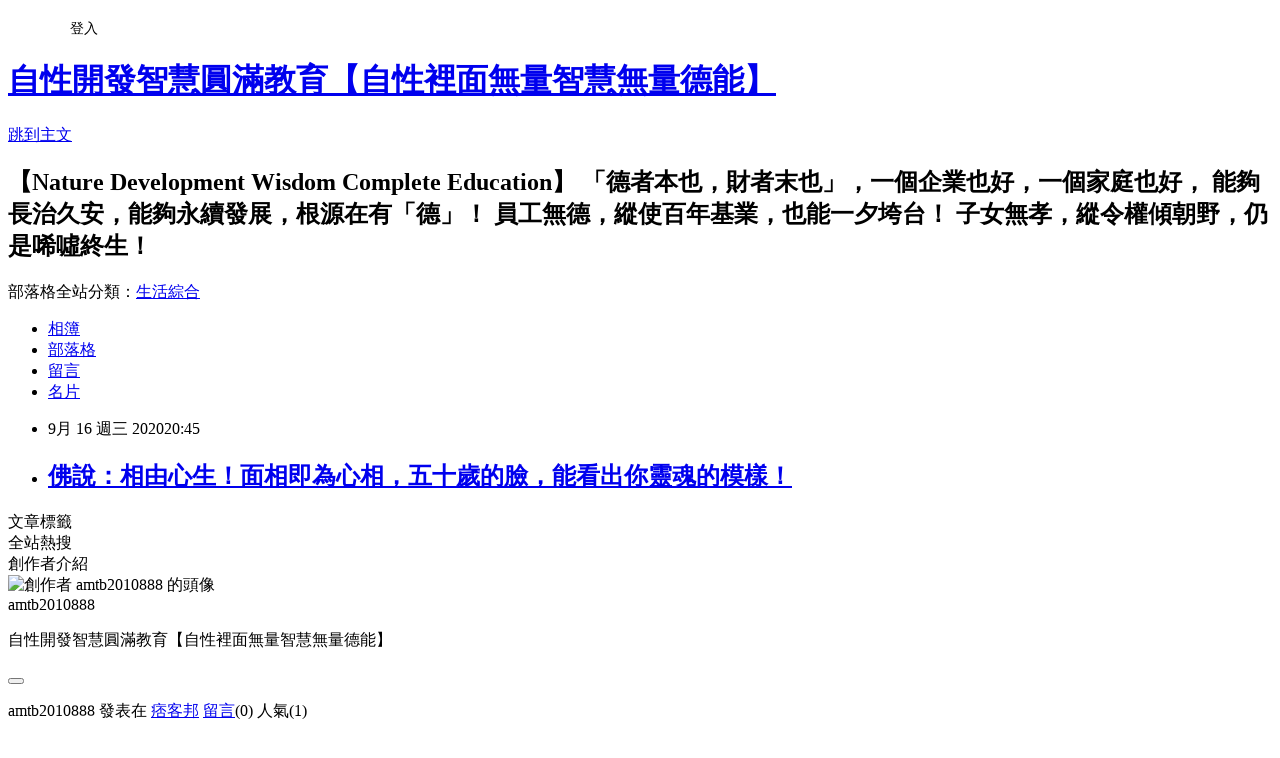

--- FILE ---
content_type: text/html; charset=utf-8
request_url: https://amtb2010888.pixnet.net/blog/posts/5069298852
body_size: 22532
content:
<!DOCTYPE html><html lang="zh-TW"><head><meta charSet="utf-8"/><meta name="viewport" content="width=device-width, initial-scale=1"/><link rel="stylesheet" href="https://static.1px.tw/blog-next/_next/static/chunks/b1e52b495cc0137c.css" data-precedence="next"/><link rel="stylesheet" href="/fix.css?v=202601110505" type="text/css" data-precedence="medium"/><link rel="stylesheet" href="https://s3.1px.tw/blog/theme/choc/iframe-popup.css?v=202601110505" type="text/css" data-precedence="medium"/><link rel="stylesheet" href="https://s3.1px.tw/blog/theme/choc/plugins.min.css?v=202601110505" type="text/css" data-precedence="medium"/><link rel="stylesheet" href="https://s3.1px.tw/blog/theme/choc/openid-comment.css?v=202601110505" type="text/css" data-precedence="medium"/><link rel="stylesheet" href="https://s3.1px.tw/blog/theme/choc/style.min.css?v=202601110505" type="text/css" data-precedence="medium"/><link rel="stylesheet" href="https://s3.1px.tw/blog/theme/choc/main.min.css?v=202601110505" type="text/css" data-precedence="medium"/><link rel="stylesheet" href="https://pimg.1px.tw/amtb2010888/assets/amtb2010888.css?v=202601110505" type="text/css" data-precedence="medium"/><link rel="stylesheet" href="https://s3.1px.tw/blog/theme/choc/author-info.css?v=202601110505" type="text/css" data-precedence="medium"/><link rel="stylesheet" href="https://s3.1px.tw/blog/theme/choc/idlePop.min.css?v=202601110505" type="text/css" data-precedence="medium"/><link rel="preload" as="script" fetchPriority="low" href="https://static.1px.tw/blog-next/_next/static/chunks/94688e2baa9fea03.js"/><script src="https://static.1px.tw/blog-next/_next/static/chunks/41eaa5427c45ebcc.js" async=""></script><script src="https://static.1px.tw/blog-next/_next/static/chunks/e2c6231760bc85bd.js" async=""></script><script src="https://static.1px.tw/blog-next/_next/static/chunks/94bde6376cf279be.js" async=""></script><script src="https://static.1px.tw/blog-next/_next/static/chunks/426b9d9d938a9eb4.js" async=""></script><script src="https://static.1px.tw/blog-next/_next/static/chunks/turbopack-5021d21b4b170dda.js" async=""></script><script src="https://static.1px.tw/blog-next/_next/static/chunks/ff1a16fafef87110.js" async=""></script><script src="https://static.1px.tw/blog-next/_next/static/chunks/e308b2b9ce476a3e.js" async=""></script><script src="https://static.1px.tw/blog-next/_next/static/chunks/2bf79572a40338b7.js" async=""></script><script src="https://static.1px.tw/blog-next/_next/static/chunks/d3c6eed28c1dd8e2.js" async=""></script><script src="https://static.1px.tw/blog-next/_next/static/chunks/d4d39cfc2a072218.js" async=""></script><script src="https://static.1px.tw/blog-next/_next/static/chunks/6a5d72c05b9cd4ba.js" async=""></script><script src="https://static.1px.tw/blog-next/_next/static/chunks/4d6326615654b530.js" async=""></script><script src="https://static.1px.tw/blog-next/_next/static/chunks/60d08651d643cedc.js" async=""></script><script src="https://static.1px.tw/blog-next/_next/static/chunks/0ae21416dac1fa83.js" async=""></script><script src="https://static.1px.tw/blog-next/_next/static/chunks/ad8e3c726470ccd8.js" async=""></script><script src="https://static.1px.tw/blog-next/_next/static/chunks/508ed7fada57b8c9.js" async=""></script><script src="https://static.1px.tw/blog-next/_next/static/chunks/ed01c75076819ebd.js" async=""></script><script src="https://static.1px.tw/blog-next/_next/static/chunks/a4df8fc19a9a82e6.js" async=""></script><title>佛說：相由心生！面相即為心相，五十歲的臉，能看出你靈魂的模樣！</title><meta name="author" content="自性開發智慧圓滿教育【自性裡面無量智慧無量德能】"/><meta name="google-adsense-platform-account" content="pub-2647689032095179"/><meta name="fb:app_id" content="101730233200171"/><link rel="canonical" href="https://amtb2010888.pixnet.net/blog/posts/5069298852"/><meta property="og:title" content="佛說：相由心生！面相即為心相，五十歲的臉，能看出你靈魂的模樣！"/><meta property="og:url" content="https://amtb2010888.pixnet.net/blog/posts/5069298852"/><meta property="og:image" content="https://s3.1px.tw/blog/common/avatar/blog_cover_light.jpg"/><meta property="og:type" content="article"/><meta name="twitter:card" content="summary_large_image"/><meta name="twitter:title" content="佛說：相由心生！面相即為心相，五十歲的臉，能看出你靈魂的模樣！"/><meta name="twitter:image" content="https://s3.1px.tw/blog/common/avatar/blog_cover_light.jpg"/><link rel="icon" href="/favicon.ico?favicon.a62c60e0.ico" sizes="32x32" type="image/x-icon"/><script src="https://static.1px.tw/blog-next/_next/static/chunks/a6dad97d9634a72d.js" noModule=""></script></head><body><!--$--><!--/$--><!--$?--><template id="B:0"></template><!--/$--><script>requestAnimationFrame(function(){$RT=performance.now()});</script><script src="https://static.1px.tw/blog-next/_next/static/chunks/94688e2baa9fea03.js" id="_R_" async=""></script><div hidden id="S:0"><script id="pixnet-vars">
        window.PIXNET = {
          post_id: "5069298852",
          name: "amtb2010888",
          user_id: 0,
          blog_id: "2293146",
          display_ads: true
        };
      </script><script type="text/javascript" src="https://code.jquery.com/jquery-latest.min.js"></script><script id="json-ld-article-script" type="application/ld+json">{"@context":"https:\u002F\u002Fschema.org","@type":"BlogPosting","isAccessibleForFree":true,"mainEntityOfPage":{"@type":"WebPage","@id":"https:\u002F\u002Famtb2010888.pixnet.net\u002Fblog\u002Fposts\u002F5069298852"},"headline":"佛說：相由心生！面相即為心相，五十歲的臉，能看出你靈魂的模樣！","description":"\u003Cbr\u003E","articleBody":"\u003Cp\u003E\u003Ciframe allow=\"accelerometer; autoplay; encrypted-media; gyroscope; picture-in-picture\" allowfullscreen=\"\" class=\"\" frameborder=\"0\" height=\"315\" src=\"https:\u002F\u002Fwww.youtube.com\u002Fembed\u002FThU5lG_0VQQ?wmode=transparent\" width=\"560\"\u003E\u003C\u002Fiframe\u003E\u003C\u002Fp\u003E\n","image":[],"author":{"@type":"Person","name":"自性開發智慧圓滿教育【自性裡面無量智慧無量德能】","url":"https:\u002F\u002Fwww.pixnet.net\u002Fpcard\u002Famtb2010888"},"publisher":{"@type":"Organization","name":"自性開發智慧圓滿教育【自性裡面無量智慧無量德能】","logo":{"@type":"ImageObject","url":"https:\u002F\u002Fs3.1px.tw\u002Fblog\u002Fcommon\u002Favatar\u002Fblog_cover_light.jpg"}},"datePublished":"2020-09-16T12:45:36.000Z","dateModified":"","keywords":[],"articleSection":"影片播放"}</script><script id="json-ld-breadcrumb-script" type="application/ld+json">{"@context":"https:\u002F\u002Fschema.org","@type":"BreadcrumbList","itemListElement":[{"@type":"ListItem","position":1,"name":"首頁","item":"https:\u002F\u002Famtb2010888.pixnet.net"},{"@type":"ListItem","position":2,"name":"部落格","item":"https:\u002F\u002Famtb2010888.pixnet.net\u002Fblog"},{"@type":"ListItem","position":3,"name":"文章","item":"https:\u002F\u002Famtb2010888.pixnet.net\u002Fblog\u002Fposts"},{"@type":"ListItem","position":4,"name":"佛說：相由心生！面相即為心相，五十歲的臉，能看出你靈魂的模樣！","item":"https:\u002F\u002Famtb2010888.pixnet.net\u002Fblog\u002Fposts\u002F5069298852"}]}</script><template id="P:1"></template><template id="P:2"></template><section aria-label="Notifications alt+T" tabindex="-1" aria-live="polite" aria-relevant="additions text" aria-atomic="false"></section></div><script>(self.__next_f=self.__next_f||[]).push([0])</script><script>self.__next_f.push([1,"1:\"$Sreact.fragment\"\n3:I[39756,[\"https://static.1px.tw/blog-next/_next/static/chunks/ff1a16fafef87110.js\",\"https://static.1px.tw/blog-next/_next/static/chunks/e308b2b9ce476a3e.js\"],\"default\"]\n4:I[53536,[\"https://static.1px.tw/blog-next/_next/static/chunks/ff1a16fafef87110.js\",\"https://static.1px.tw/blog-next/_next/static/chunks/e308b2b9ce476a3e.js\"],\"default\"]\n6:I[97367,[\"https://static.1px.tw/blog-next/_next/static/chunks/ff1a16fafef87110.js\",\"https://static.1px.tw/blog-next/_next/static/chunks/e308b2b9ce476a3e.js\"],\"OutletBoundary\"]\n8:I[97367,[\"https://static.1px.tw/blog-next/_next/static/chunks/ff1a16fafef87110.js\",\"https://static.1px.tw/blog-next/_next/static/chunks/e308b2b9ce476a3e.js\"],\"ViewportBoundary\"]\na:I[97367,[\"https://static.1px.tw/blog-next/_next/static/chunks/ff1a16fafef87110.js\",\"https://static.1px.tw/blog-next/_next/static/chunks/e308b2b9ce476a3e.js\"],\"MetadataBoundary\"]\nc:I[63491,[\"https://static.1px.tw/blog-next/_next/static/chunks/2bf79572a40338b7.js\",\"https://static.1px.tw/blog-next/_next/static/chunks/d3c6eed28c1dd8e2.js\"],\"default\"]\nd:I[79520,[\"https://static.1px.tw/blog-next/_next/static/chunks/d4d39cfc2a072218.js\",\"https://static.1px.tw/blog-next/_next/static/chunks/6a5d72c05b9cd4ba.js\",\"https://static.1px.tw/blog-next/_next/static/chunks/4d6326615654b530.js\"],\"\"]\n10:I[69182,[\"https://static.1px.tw/blog-next/_next/static/chunks/d4d39cfc2a072218.js\",\"https://static.1px.tw/blog-next/_next/static/chunks/6a5d72c05b9cd4ba.js\",\"https://static.1px.tw/blog-next/_next/static/chunks/4d6326615654b530.js\"],\"HydrationComplete\"]\n11:I[12985,[\"https://static.1px.tw/blog-next/_next/static/chunks/d4d39cfc2a072218.js\",\"https://static.1px.tw/blog-next/_next/static/chunks/6a5d72c05b9cd4ba.js\",\"https://static.1px.tw/blog-next/_next/static/chunks/4d6326615654b530.js\"],\"NuqsAdapter\"]\n12:I[82782,[\"https://static.1px.tw/blog-next/_next/static/chunks/d4d39cfc2a072218.js\",\"https://static.1px.tw/blog-next/_next/static/chunks/6a5d72c05b9cd4ba.js\",\"https://static.1px.tw/blog-next/_next/static/chunks/4d6326615654b530.js\"],\"RefineContext\"]\n13:I[29306,[\"https://static.1px.tw/blog-next/_next/static/chunks/d4d39cfc2a072218.js\",\"https://static.1px.tw/blog-next/_next/static/chunks/6a5d72c05b9cd4ba.js\",\"https://static.1px.tw/blog-next/_next/static/chunks/4d6326615654b530.js\",\"https://static.1px.tw/blog-next/_next/static/chunks/60d08651d643cedc.js\",\"https://static.1px.tw/blog-next/_next/static/chunks/d3c6eed28c1dd8e2.js\"],\"default\"]\n:HL[\"https://static.1px.tw/blog-next/_next/static/chunks/b1e52b495cc0137c.css\",\"style\"]\n"])</script><script>self.__next_f.push([1,"0:{\"P\":null,\"b\":\"ltIyLGee0Ke1KaizxsRzD\",\"c\":[\"\",\"blog\",\"posts\",\"5069298852\"],\"q\":\"\",\"i\":false,\"f\":[[[\"\",{\"children\":[\"blog\",{\"children\":[\"posts\",{\"children\":[[\"id\",\"5069298852\",\"d\"],{\"children\":[\"__PAGE__\",{}]}]}]}]},\"$undefined\",\"$undefined\",true],[[\"$\",\"$1\",\"c\",{\"children\":[[[\"$\",\"script\",\"script-0\",{\"src\":\"https://static.1px.tw/blog-next/_next/static/chunks/d4d39cfc2a072218.js\",\"async\":true,\"nonce\":\"$undefined\"}],[\"$\",\"script\",\"script-1\",{\"src\":\"https://static.1px.tw/blog-next/_next/static/chunks/6a5d72c05b9cd4ba.js\",\"async\":true,\"nonce\":\"$undefined\"}],[\"$\",\"script\",\"script-2\",{\"src\":\"https://static.1px.tw/blog-next/_next/static/chunks/4d6326615654b530.js\",\"async\":true,\"nonce\":\"$undefined\"}]],\"$L2\"]}],{\"children\":[[\"$\",\"$1\",\"c\",{\"children\":[null,[\"$\",\"$L3\",null,{\"parallelRouterKey\":\"children\",\"error\":\"$undefined\",\"errorStyles\":\"$undefined\",\"errorScripts\":\"$undefined\",\"template\":[\"$\",\"$L4\",null,{}],\"templateStyles\":\"$undefined\",\"templateScripts\":\"$undefined\",\"notFound\":\"$undefined\",\"forbidden\":\"$undefined\",\"unauthorized\":\"$undefined\"}]]}],{\"children\":[[\"$\",\"$1\",\"c\",{\"children\":[null,[\"$\",\"$L3\",null,{\"parallelRouterKey\":\"children\",\"error\":\"$undefined\",\"errorStyles\":\"$undefined\",\"errorScripts\":\"$undefined\",\"template\":[\"$\",\"$L4\",null,{}],\"templateStyles\":\"$undefined\",\"templateScripts\":\"$undefined\",\"notFound\":\"$undefined\",\"forbidden\":\"$undefined\",\"unauthorized\":\"$undefined\"}]]}],{\"children\":[[\"$\",\"$1\",\"c\",{\"children\":[null,[\"$\",\"$L3\",null,{\"parallelRouterKey\":\"children\",\"error\":\"$undefined\",\"errorStyles\":\"$undefined\",\"errorScripts\":\"$undefined\",\"template\":[\"$\",\"$L4\",null,{}],\"templateStyles\":\"$undefined\",\"templateScripts\":\"$undefined\",\"notFound\":\"$undefined\",\"forbidden\":\"$undefined\",\"unauthorized\":\"$undefined\"}]]}],{\"children\":[[\"$\",\"$1\",\"c\",{\"children\":[\"$L5\",[[\"$\",\"link\",\"0\",{\"rel\":\"stylesheet\",\"href\":\"https://static.1px.tw/blog-next/_next/static/chunks/b1e52b495cc0137c.css\",\"precedence\":\"next\",\"crossOrigin\":\"$undefined\",\"nonce\":\"$undefined\"}],[\"$\",\"script\",\"script-0\",{\"src\":\"https://static.1px.tw/blog-next/_next/static/chunks/0ae21416dac1fa83.js\",\"async\":true,\"nonce\":\"$undefined\"}],[\"$\",\"script\",\"script-1\",{\"src\":\"https://static.1px.tw/blog-next/_next/static/chunks/ad8e3c726470ccd8.js\",\"async\":true,\"nonce\":\"$undefined\"}],[\"$\",\"script\",\"script-2\",{\"src\":\"https://static.1px.tw/blog-next/_next/static/chunks/508ed7fada57b8c9.js\",\"async\":true,\"nonce\":\"$undefined\"}],[\"$\",\"script\",\"script-3\",{\"src\":\"https://static.1px.tw/blog-next/_next/static/chunks/ed01c75076819ebd.js\",\"async\":true,\"nonce\":\"$undefined\"}],[\"$\",\"script\",\"script-4\",{\"src\":\"https://static.1px.tw/blog-next/_next/static/chunks/a4df8fc19a9a82e6.js\",\"async\":true,\"nonce\":\"$undefined\"}]],[\"$\",\"$L6\",null,{\"children\":\"$@7\"}]]}],{},null,false,false]},null,false,false]},null,false,false]},null,false,false]},null,false,false],[\"$\",\"$1\",\"h\",{\"children\":[null,[\"$\",\"$L8\",null,{\"children\":\"$@9\"}],[\"$\",\"$La\",null,{\"children\":\"$@b\"}],null]}],false]],\"m\":\"$undefined\",\"G\":[\"$c\",[]],\"S\":false}\n"])</script><script>self.__next_f.push([1,"2:[\"$\",\"html\",null,{\"lang\":\"zh-TW\",\"children\":[[\"$\",\"$Ld\",null,{\"id\":\"google-tag-manager\",\"strategy\":\"afterInteractive\",\"children\":\"\\n(function(w,d,s,l,i){w[l]=w[l]||[];w[l].push({'gtm.start':\\nnew Date().getTime(),event:'gtm.js'});var f=d.getElementsByTagName(s)[0],\\nj=d.createElement(s),dl=l!='dataLayer'?'\u0026l='+l:'';j.async=true;j.src=\\n'https://www.googletagmanager.com/gtm.js?id='+i+dl;f.parentNode.insertBefore(j,f);\\n})(window,document,'script','dataLayer','GTM-TRLQMPKX');\\n  \"}],\"$Le\",\"$Lf\",[\"$\",\"body\",null,{\"children\":[[\"$\",\"$L10\",null,{}],[\"$\",\"$L11\",null,{\"children\":[\"$\",\"$L12\",null,{\"children\":[\"$\",\"$L3\",null,{\"parallelRouterKey\":\"children\",\"error\":\"$undefined\",\"errorStyles\":\"$undefined\",\"errorScripts\":\"$undefined\",\"template\":[\"$\",\"$L4\",null,{}],\"templateStyles\":\"$undefined\",\"templateScripts\":\"$undefined\",\"notFound\":[[\"$\",\"$L13\",null,{}],[]],\"forbidden\":\"$undefined\",\"unauthorized\":\"$undefined\"}]}]}]]}]]}]\n9:[[\"$\",\"meta\",\"0\",{\"charSet\":\"utf-8\"}],[\"$\",\"meta\",\"1\",{\"name\":\"viewport\",\"content\":\"width=device-width, initial-scale=1\"}]]\n"])</script><script>self.__next_f.push([1,"e:null\nf:null\n"])</script><script>self.__next_f.push([1,"15:I[27201,[\"https://static.1px.tw/blog-next/_next/static/chunks/ff1a16fafef87110.js\",\"https://static.1px.tw/blog-next/_next/static/chunks/e308b2b9ce476a3e.js\"],\"IconMark\"]\n5:[[\"$\",\"script\",null,{\"id\":\"pixnet-vars\",\"children\":\"\\n        window.PIXNET = {\\n          post_id: \\\"5069298852\\\",\\n          name: \\\"amtb2010888\\\",\\n          user_id: 0,\\n          blog_id: \\\"2293146\\\",\\n          display_ads: true\\n        };\\n      \"}],\"$L14\"]\nb:[[\"$\",\"title\",\"0\",{\"children\":\"佛說：相由心生！面相即為心相，五十歲的臉，能看出你靈魂的模樣！\"}],[\"$\",\"meta\",\"1\",{\"name\":\"author\",\"content\":\"自性開發智慧圓滿教育【自性裡面無量智慧無量德能】\"}],[\"$\",\"meta\",\"2\",{\"name\":\"google-adsense-platform-account\",\"content\":\"pub-2647689032095179\"}],[\"$\",\"meta\",\"3\",{\"name\":\"fb:app_id\",\"content\":\"101730233200171\"}],[\"$\",\"link\",\"4\",{\"rel\":\"canonical\",\"href\":\"https://amtb2010888.pixnet.net/blog/posts/5069298852\"}],[\"$\",\"meta\",\"5\",{\"property\":\"og:title\",\"content\":\"佛說：相由心生！面相即為心相，五十歲的臉，能看出你靈魂的模樣！\"}],[\"$\",\"meta\",\"6\",{\"property\":\"og:url\",\"content\":\"https://amtb2010888.pixnet.net/blog/posts/5069298852\"}],[\"$\",\"meta\",\"7\",{\"property\":\"og:image\",\"content\":\"https://s3.1px.tw/blog/common/avatar/blog_cover_light.jpg\"}],[\"$\",\"meta\",\"8\",{\"property\":\"og:type\",\"content\":\"article\"}],[\"$\",\"meta\",\"9\",{\"name\":\"twitter:card\",\"content\":\"summary_large_image\"}],[\"$\",\"meta\",\"10\",{\"name\":\"twitter:title\",\"content\":\"佛說：相由心生！面相即為心相，五十歲的臉，能看出你靈魂的模樣！\"}],[\"$\",\"meta\",\"11\",{\"name\":\"twitter:image\",\"content\":\"https://s3.1px.tw/blog/common/avatar/blog_cover_light.jpg\"}],[\"$\",\"link\",\"12\",{\"rel\":\"icon\",\"href\":\"/favicon.ico?favicon.a62c60e0.ico\",\"sizes\":\"32x32\",\"type\":\"image/x-icon\"}],[\"$\",\"$L15\",\"13\",{}]]\n7:null\n"])</script><script>self.__next_f.push([1,":HL[\"/fix.css?v=202601110505\",\"style\",{\"type\":\"text/css\"}]\n:HL[\"https://s3.1px.tw/blog/theme/choc/iframe-popup.css?v=202601110505\",\"style\",{\"type\":\"text/css\"}]\n:HL[\"https://s3.1px.tw/blog/theme/choc/plugins.min.css?v=202601110505\",\"style\",{\"type\":\"text/css\"}]\n:HL[\"https://s3.1px.tw/blog/theme/choc/openid-comment.css?v=202601110505\",\"style\",{\"type\":\"text/css\"}]\n:HL[\"https://s3.1px.tw/blog/theme/choc/style.min.css?v=202601110505\",\"style\",{\"type\":\"text/css\"}]\n:HL[\"https://s3.1px.tw/blog/theme/choc/main.min.css?v=202601110505\",\"style\",{\"type\":\"text/css\"}]\n:HL[\"https://pimg.1px.tw/amtb2010888/assets/amtb2010888.css?v=202601110505\",\"style\",{\"type\":\"text/css\"}]\n:HL[\"https://s3.1px.tw/blog/theme/choc/author-info.css?v=202601110505\",\"style\",{\"type\":\"text/css\"}]\n:HL[\"https://s3.1px.tw/blog/theme/choc/idlePop.min.css?v=202601110505\",\"style\",{\"type\":\"text/css\"}]\n16:T4d8,{\"@context\":\"https:\\u002F\\u002Fschema.org\",\"@type\":\"BlogPosting\",\"isAccessibleForFree\":true,\"mainEntityOfPage\":{\"@type\":\"WebPage\",\"@id\":\"https:\\u002F\\u002Famtb2010888.pixnet.net\\u002Fblog\\u002Fposts\\u002F5069298852\"},\"headline\":\"佛說：相由心生！面相即為心相，五十歲的臉，能看出你靈魂的模樣！\",\"description\":\"\\u003Cbr\\u003E\",\"articleBody\":\"\\u003Cp\\u003E\\u003Ciframe allow=\\\"accelerometer; autoplay; encrypted-media; gyroscope; picture-in-picture\\\" allowfullscreen=\\\"\\\" class=\\\"\\\" frameborder=\\\"0\\\" height=\\\"315\\\" src=\\\"https:\\u002F\\u002Fwww.youtube.com\\u002Fembed\\u002FThU5lG_0VQQ?wmode=transparent\\\" width=\\\"560\\\"\\u003E\\u003C\\u002Fiframe\\u003E\\u003C\\u002Fp\\u003E\\n\",\"image\":[],\"author\":{\"@type\":\"Person\",\"name\":\"自性開發智慧圓滿教育【自性裡面無量智慧無量德能】\",\"url\":\"https:\\u002F\\u002Fwww.pixnet.net\\u002Fpcard\\u002Famtb2010888\"},\"publisher\":{\"@type\":\"Organization\",\"name\":\"自性開發智慧圓滿教育【自性裡面無量智慧無量德能】\",\"logo\":{\"@type\":\"ImageObject\",\"url\":\"https:\\u002F\\u002Fs3.1px.tw\\u002Fblog\\u002Fcommon\\u002Favatar\\u002Fblog_cover_light.jpg\"}},\"datePublished\":\"2020-09-16T12:45:36.000Z\",\"dateModified\":\"\",\"keywords\":[],\"articleSection\":\"影片播放\"}"])</script><script>self.__next_f.push([1,"14:[[[[\"$\",\"link\",\"/fix.css?v=202601110505\",{\"rel\":\"stylesheet\",\"href\":\"/fix.css?v=202601110505\",\"type\":\"text/css\",\"precedence\":\"medium\"}],[\"$\",\"link\",\"https://s3.1px.tw/blog/theme/choc/iframe-popup.css?v=202601110505\",{\"rel\":\"stylesheet\",\"href\":\"https://s3.1px.tw/blog/theme/choc/iframe-popup.css?v=202601110505\",\"type\":\"text/css\",\"precedence\":\"medium\"}],[\"$\",\"link\",\"https://s3.1px.tw/blog/theme/choc/plugins.min.css?v=202601110505\",{\"rel\":\"stylesheet\",\"href\":\"https://s3.1px.tw/blog/theme/choc/plugins.min.css?v=202601110505\",\"type\":\"text/css\",\"precedence\":\"medium\"}],[\"$\",\"link\",\"https://s3.1px.tw/blog/theme/choc/openid-comment.css?v=202601110505\",{\"rel\":\"stylesheet\",\"href\":\"https://s3.1px.tw/blog/theme/choc/openid-comment.css?v=202601110505\",\"type\":\"text/css\",\"precedence\":\"medium\"}],[\"$\",\"link\",\"https://s3.1px.tw/blog/theme/choc/style.min.css?v=202601110505\",{\"rel\":\"stylesheet\",\"href\":\"https://s3.1px.tw/blog/theme/choc/style.min.css?v=202601110505\",\"type\":\"text/css\",\"precedence\":\"medium\"}],[\"$\",\"link\",\"https://s3.1px.tw/blog/theme/choc/main.min.css?v=202601110505\",{\"rel\":\"stylesheet\",\"href\":\"https://s3.1px.tw/blog/theme/choc/main.min.css?v=202601110505\",\"type\":\"text/css\",\"precedence\":\"medium\"}],[\"$\",\"link\",\"https://pimg.1px.tw/amtb2010888/assets/amtb2010888.css?v=202601110505\",{\"rel\":\"stylesheet\",\"href\":\"https://pimg.1px.tw/amtb2010888/assets/amtb2010888.css?v=202601110505\",\"type\":\"text/css\",\"precedence\":\"medium\"}],[\"$\",\"link\",\"https://s3.1px.tw/blog/theme/choc/author-info.css?v=202601110505\",{\"rel\":\"stylesheet\",\"href\":\"https://s3.1px.tw/blog/theme/choc/author-info.css?v=202601110505\",\"type\":\"text/css\",\"precedence\":\"medium\"}],[\"$\",\"link\",\"https://s3.1px.tw/blog/theme/choc/idlePop.min.css?v=202601110505\",{\"rel\":\"stylesheet\",\"href\":\"https://s3.1px.tw/blog/theme/choc/idlePop.min.css?v=202601110505\",\"type\":\"text/css\",\"precedence\":\"medium\"}]],[\"$\",\"script\",null,{\"type\":\"text/javascript\",\"src\":\"https://code.jquery.com/jquery-latest.min.js\"}]],[[\"$\",\"script\",null,{\"id\":\"json-ld-article-script\",\"type\":\"application/ld+json\",\"dangerouslySetInnerHTML\":{\"__html\":\"$16\"}}],[\"$\",\"script\",null,{\"id\":\"json-ld-breadcrumb-script\",\"type\":\"application/ld+json\",\"dangerouslySetInnerHTML\":{\"__html\":\"{\\\"@context\\\":\\\"https:\\\\u002F\\\\u002Fschema.org\\\",\\\"@type\\\":\\\"BreadcrumbList\\\",\\\"itemListElement\\\":[{\\\"@type\\\":\\\"ListItem\\\",\\\"position\\\":1,\\\"name\\\":\\\"首頁\\\",\\\"item\\\":\\\"https:\\\\u002F\\\\u002Famtb2010888.pixnet.net\\\"},{\\\"@type\\\":\\\"ListItem\\\",\\\"position\\\":2,\\\"name\\\":\\\"部落格\\\",\\\"item\\\":\\\"https:\\\\u002F\\\\u002Famtb2010888.pixnet.net\\\\u002Fblog\\\"},{\\\"@type\\\":\\\"ListItem\\\",\\\"position\\\":3,\\\"name\\\":\\\"文章\\\",\\\"item\\\":\\\"https:\\\\u002F\\\\u002Famtb2010888.pixnet.net\\\\u002Fblog\\\\u002Fposts\\\"},{\\\"@type\\\":\\\"ListItem\\\",\\\"position\\\":4,\\\"name\\\":\\\"佛說：相由心生！面相即為心相，五十歲的臉，能看出你靈魂的模樣！\\\",\\\"item\\\":\\\"https:\\\\u002F\\\\u002Famtb2010888.pixnet.net\\\\u002Fblog\\\\u002Fposts\\\\u002F5069298852\\\"}]}\"}}]],\"$L17\",\"$L18\"]\n"])</script><script>self.__next_f.push([1,"19:I[5479,[\"https://static.1px.tw/blog-next/_next/static/chunks/d4d39cfc2a072218.js\",\"https://static.1px.tw/blog-next/_next/static/chunks/6a5d72c05b9cd4ba.js\",\"https://static.1px.tw/blog-next/_next/static/chunks/4d6326615654b530.js\",\"https://static.1px.tw/blog-next/_next/static/chunks/0ae21416dac1fa83.js\",\"https://static.1px.tw/blog-next/_next/static/chunks/ad8e3c726470ccd8.js\",\"https://static.1px.tw/blog-next/_next/static/chunks/508ed7fada57b8c9.js\",\"https://static.1px.tw/blog-next/_next/static/chunks/ed01c75076819ebd.js\",\"https://static.1px.tw/blog-next/_next/static/chunks/a4df8fc19a9a82e6.js\"],\"default\"]\n1a:I[38045,[\"https://static.1px.tw/blog-next/_next/static/chunks/d4d39cfc2a072218.js\",\"https://static.1px.tw/blog-next/_next/static/chunks/6a5d72c05b9cd4ba.js\",\"https://static.1px.tw/blog-next/_next/static/chunks/4d6326615654b530.js\",\"https://static.1px.tw/blog-next/_next/static/chunks/0ae21416dac1fa83.js\",\"https://static.1px.tw/blog-next/_next/static/chunks/ad8e3c726470ccd8.js\",\"https://static.1px.tw/blog-next/_next/static/chunks/508ed7fada57b8c9.js\",\"https://static.1px.tw/blog-next/_next/static/chunks/ed01c75076819ebd.js\",\"https://static.1px.tw/blog-next/_next/static/chunks/a4df8fc19a9a82e6.js\"],\"ArticleHead\"]\n1b:I[89076,[\"https://static.1px.tw/blog-next/_next/static/chunks/d4d39cfc2a072218.js\",\"https://static.1px.tw/blog-next/_next/static/chunks/6a5d72c05b9cd4ba.js\",\"https://static.1px.tw/blog-next/_next/static/chunks/4d6326615654b530.js\",\"https://static.1px.tw/blog-next/_next/static/chunks/0ae21416dac1fa83.js\",\"https://static.1px.tw/blog-next/_next/static/chunks/ad8e3c726470ccd8.js\",\"https://static.1px.tw/blog-next/_next/static/chunks/508ed7fada57b8c9.js\",\"https://static.1px.tw/blog-next/_next/static/chunks/ed01c75076819ebd.js\",\"https://static.1px.tw/blog-next/_next/static/chunks/a4df8fc19a9a82e6.js\"],\"ArticleContentInner\"]\n"])</script><script>self.__next_f.push([1,"18:[\"$\",\"div\",null,{\"className\":\"main-container\",\"children\":[[\"$\",\"div\",null,{\"id\":\"pixnet-ad-before_header\",\"className\":\"pixnet-ad-placement\"}],[\"$\",\"div\",null,{\"id\":\"body-div\",\"children\":[[\"$\",\"div\",null,{\"id\":\"container\",\"children\":[[\"$\",\"div\",null,{\"id\":\"container2\",\"children\":[[\"$\",\"div\",null,{\"id\":\"container3\",\"children\":[[\"$\",\"div\",null,{\"id\":\"header\",\"children\":[[\"$\",\"div\",null,{\"id\":\"banner\",\"children\":[[\"$\",\"h1\",null,{\"children\":[\"$\",\"a\",null,{\"href\":\"https://amtb2010888.pixnet.net/blog\",\"children\":\"自性開發智慧圓滿教育【自性裡面無量智慧無量德能】\"}]}],[\"$\",\"p\",null,{\"className\":\"skiplink\",\"children\":[\"$\",\"a\",null,{\"href\":\"#article-area\",\"title\":\"skip the page header to the main content\",\"children\":\"跳到主文\"}]}],[\"$\",\"h2\",null,{\"suppressHydrationWarning\":true,\"dangerouslySetInnerHTML\":{\"__html\":\"【Nature Development Wisdom Complete Education】\\r\\n「德者本也，財者末也」，一個企業也好，一個家庭也好，\\r\\n能夠長治久安，能夠永續發展，根源在有「德」！\\r\\n員工無德，縱使百年基業，也能一夕垮台！\\r\\n子女無孝，縱令權傾朝野，仍是唏噓終生！\"}}],[\"$\",\"p\",null,{\"id\":\"blog-category\",\"children\":[\"部落格全站分類：\",[\"$\",\"a\",null,{\"href\":\"#\",\"children\":\"生活綜合\"}]]}]]}],[\"$\",\"ul\",null,{\"id\":\"navigation\",\"children\":[[\"$\",\"li\",null,{\"className\":\"navigation-links\",\"id\":\"link-album\",\"children\":[\"$\",\"a\",null,{\"href\":\"/albums\",\"title\":\"go to gallery page of this user\",\"children\":\"相簿\"}]}],[\"$\",\"li\",null,{\"className\":\"navigation-links\",\"id\":\"link-blog\",\"children\":[\"$\",\"a\",null,{\"href\":\"https://amtb2010888.pixnet.net/blog\",\"title\":\"go to index page of this blog\",\"children\":\"部落格\"}]}],[\"$\",\"li\",null,{\"className\":\"navigation-links\",\"id\":\"link-guestbook\",\"children\":[\"$\",\"a\",null,{\"id\":\"guestbook\",\"data-msg\":\"尚未安裝留言板，無法進行留言\",\"data-action\":\"none\",\"href\":\"#\",\"title\":\"go to guestbook page of this user\",\"children\":\"留言\"}]}],[\"$\",\"li\",null,{\"className\":\"navigation-links\",\"id\":\"link-profile\",\"children\":[\"$\",\"a\",null,{\"href\":\"https://www.pixnet.net/pcard/2293146\",\"title\":\"go to profile page of this user\",\"children\":\"名片\"}]}]]}]]}],[\"$\",\"div\",null,{\"id\":\"main\",\"children\":[[\"$\",\"div\",null,{\"id\":\"content\",\"children\":[[\"$\",\"$L19\",null,{\"data\":\"$undefined\"}],[\"$\",\"div\",null,{\"id\":\"article-area\",\"children\":[\"$\",\"div\",null,{\"id\":\"article-box\",\"children\":[\"$\",\"div\",null,{\"className\":\"article\",\"children\":[[\"$\",\"$L1a\",null,{\"post\":{\"id\":\"5069298852\",\"title\":\"佛說：相由心生！面相即為心相，五十歲的臉，能看出你靈魂的模樣！\",\"excerpt\":\"\u003cbr\u003e\",\"contents\":{\"post_id\":\"5069298852\",\"contents\":\"\u003cp\u003e\u003ciframe allow=\\\"accelerometer; autoplay; encrypted-media; gyroscope; picture-in-picture\\\" allowfullscreen=\\\"\\\" class=\\\"\\\" frameborder=\\\"0\\\" height=\\\"315\\\" src=\\\"https://www.youtube.com/embed/ThU5lG_0VQQ?wmode=transparent\\\" width=\\\"560\\\"\u003e\u003c/iframe\u003e\u003c/p\u003e\\n\",\"sanitized_contents\":\"\u003cp\u003e\u003ciframe allow=\\\"accelerometer; autoplay; encrypted-media; gyroscope; picture-in-picture\\\" allowfullscreen=\\\"\\\" class=\\\"\\\" frameborder=\\\"0\\\" height=\\\"315\\\" src=\\\"https://www.youtube.com/embed/ThU5lG_0VQQ?wmode=transparent\\\" width=\\\"560\\\"\u003e\u003c/iframe\u003e\u003c/p\u003e \",\"created_at\":null,\"updated_at\":null},\"published_at\":1600260336,\"featured\":null,\"category\":{\"id\":\"5000208636\",\"blog_id\":\"2293146\",\"name\":\"影片播放\",\"folder_id\":\"0\",\"post_count\":492,\"sort\":29,\"status\":\"active\",\"frontend\":\"visible\",\"created_at\":0,\"updated_at\":0},\"primaryChannel\":{\"id\":21,\"name\":\"電玩動漫\",\"type_id\":6},\"secondaryChannel\":{\"id\":0,\"name\":\"不設分類\",\"type_id\":0},\"tags\":[],\"visibility\":\"public\",\"password_hint\":null,\"friends\":[],\"groups\":[],\"status\":\"active\",\"is_pinned\":0,\"allow_comment\":1,\"comment_visibility\":1,\"comment_permission\":1,\"post_url\":\"https://amtb2010888.pixnet.net/blog/posts/5069298852\",\"stats\":{\"post_id\":\"5069298852\",\"views\":1,\"views_today\":0,\"likes\":0,\"link_clicks\":0,\"comments\":0,\"replies\":0,\"created_at\":0,\"updated_at\":0},\"password\":null,\"comments\":[]}}],[\"$\",\"div\",null,{\"className\":\"article-body\",\"children\":[[\"$\",\"div\",null,{\"className\":\"article-content\",\"children\":[[\"$\",\"$L1b\",null,{\"post\":\"$18:props:children:1:props:children:0:props:children:0:props:children:0:props:children:1:props:children:0:props:children:1:props:children:props:children:props:children:0:props:post\"}],[\"$\",\"div\",null,{\"className\":\"tag-container-parent\",\"children\":[[\"$\",\"div\",null,{\"className\":\"tag-container article-keyword\",\"data-version\":\"a\",\"children\":[[\"$\",\"div\",null,{\"className\":\"tag__header\",\"children\":[\"$\",\"div\",null,{\"className\":\"tag__header-title\",\"children\":\"文章標籤\"}]}],[\"$\",\"div\",null,{\"className\":\"tag__main\",\"id\":\"article-footer-tags\",\"children\":[]}]]}],[\"$\",\"div\",null,{\"className\":\"tag-container global-keyword\",\"children\":[[\"$\",\"div\",null,{\"className\":\"tag__header\",\"children\":[\"$\",\"div\",null,{\"className\":\"tag__header-title\",\"children\":\"全站熱搜\"}]}],[\"$\",\"div\",null,{\"className\":\"tag__main\",\"children\":[]}]]}]]}],[\"$\",\"div\",null,{\"className\":\"author-profile\",\"children\":[[\"$\",\"div\",null,{\"className\":\"author-profile__header\",\"children\":\"創作者介紹\"}],[\"$\",\"div\",null,{\"className\":\"author-profile__main\",\"id\":\"mixpanel-author-box\",\"children\":[\"$L1c\",\"$L1d\",\"$L1e\"]}]]}]]}],\"$L1f\",\"$L20\"]}],\"$L21\",\"$L22\"]}]}]}]]}],\"$L23\"]}],\"$L24\"]}],\"$L25\",\"$L26\",\"$L27\",\"$L28\"]}],\"$L29\",\"$L2a\",\"$L2b\",\"$L2c\"]}],\"$L2d\",\"$L2e\",\"$L2f\",\"$L30\"]}]]}]\n"])</script><script>self.__next_f.push([1,"31:I[89697,[\"https://static.1px.tw/blog-next/_next/static/chunks/d4d39cfc2a072218.js\",\"https://static.1px.tw/blog-next/_next/static/chunks/6a5d72c05b9cd4ba.js\",\"https://static.1px.tw/blog-next/_next/static/chunks/4d6326615654b530.js\",\"https://static.1px.tw/blog-next/_next/static/chunks/0ae21416dac1fa83.js\",\"https://static.1px.tw/blog-next/_next/static/chunks/ad8e3c726470ccd8.js\",\"https://static.1px.tw/blog-next/_next/static/chunks/508ed7fada57b8c9.js\",\"https://static.1px.tw/blog-next/_next/static/chunks/ed01c75076819ebd.js\",\"https://static.1px.tw/blog-next/_next/static/chunks/a4df8fc19a9a82e6.js\"],\"AuthorViews\"]\n32:I[70364,[\"https://static.1px.tw/blog-next/_next/static/chunks/d4d39cfc2a072218.js\",\"https://static.1px.tw/blog-next/_next/static/chunks/6a5d72c05b9cd4ba.js\",\"https://static.1px.tw/blog-next/_next/static/chunks/4d6326615654b530.js\",\"https://static.1px.tw/blog-next/_next/static/chunks/0ae21416dac1fa83.js\",\"https://static.1px.tw/blog-next/_next/static/chunks/ad8e3c726470ccd8.js\",\"https://static.1px.tw/blog-next/_next/static/chunks/508ed7fada57b8c9.js\",\"https://static.1px.tw/blog-next/_next/static/chunks/ed01c75076819ebd.js\",\"https://static.1px.tw/blog-next/_next/static/chunks/a4df8fc19a9a82e6.js\"],\"CommentsBlock\"]\n34:I[96195,[\"https://static.1px.tw/blog-next/_next/static/chunks/d4d39cfc2a072218.js\",\"https://static.1px.tw/blog-next/_next/static/chunks/6a5d72c05b9cd4ba.js\",\"https://static.1px.tw/blog-next/_next/static/chunks/4d6326615654b530.js\",\"https://static.1px.tw/blog-next/_next/static/chunks/0ae21416dac1fa83.js\",\"https://static.1px.tw/blog-next/_next/static/chunks/ad8e3c726470ccd8.js\",\"https://static.1px.tw/blog-next/_next/static/chunks/508ed7fada57b8c9.js\",\"https://static.1px.tw/blog-next/_next/static/chunks/ed01c75076819ebd.js\",\"https://static.1px.tw/blog-next/_next/static/chunks/a4df8fc19a9a82e6.js\"],\"Widget\"]\n35:I[28541,[\"https://static.1px.tw/blog-next/_next/static/chunks/d4d39cfc2a072218.js\",\"https://static.1px.tw/blog-next/_next/static/chunks/6a5d72c05b9cd4ba.js\",\"https://static.1px.tw/blog-next/_next/static/chunks/4d6326615654b530.js\",\"https://static.1px.tw/blog-next/_next/static/chunks/0ae21416dac1fa83.js\",\"https://static.1px.tw/blog-next/_next/static/chunks/ad8e3c726470ccd8.js\",\"https://static.1px.tw/blog-next/_next/static/chunks/508ed7fada57b8c9.js\",\"https://static.1px.tw/blog-next/_next/static/chunks/ed01c75076819ebd.js\",\"https://static.1px.tw/blog-next/_next/static/chunks/a4df8fc19a9a82e6.js\"],\"default\"]\n:HL[\"/logo_pixnet_ch.svg\",\"image\"]\n1c:[\"$\",\"a\",null,{\"children\":[\"$\",\"img\",null,{\"className\":\"author-profile__avatar\",\"src\":\"https://pimg.1px.tw/amtb2010888/logo/amtb2010888.png\",\"alt\":\"創作者 amtb2010888 的頭像\",\"loading\":\"lazy\"}]}]\n1d:[\"$\",\"div\",null,{\"className\":\"author-profile__content\",\"children\":[[\"$\",\"a\",null,{\"className\":\"author-profile__name\",\"children\":\"amtb2010888\"}],[\"$\",\"p\",null,{\"className\":\"author-profile__info\",\"children\":\"自性開發智慧圓滿教育【自性裡面無量智慧無量德能】\"}]]}]\n1e:[\"$\",\"div\",null,{\"className\":\"author-profile__subscribe hoverable\",\"children\":[\"$\",\"button\",null,{\"data-follow-state\":\"關注\",\"className\":\"subscribe-btn member\"}]}]\n1f:[\"$\",\"p\",null,{\"className\":\"author\",\"children\":[\"amtb2010888\",\" 發表在\",\" \",[\"$\",\"a\",null,{\"href\":\"https://www.pixnet.net\",\"children\":\"痞客邦\"}],\" \",[\"$\",\"a\",null,{\"href\":\"#comments\",\"children\":\"留言\"}],\"(\",\"0\",\") \",[\"$\",\"$L31\",null,{\"post\":\"$18:props:children:1:props:children:0:props:children:0:props:children:0:props:children:1:props:children:0:props:children:1:props:children:props:children:props:children:0:props:post\"}]]}]\n20:[\"$\",\"div\",null,{\"id\":\"pixnet-ad-content-left-right-wrapper\",\"children\":[[\"$\",\"div\",null,{\"className\":\"left\"}],[\"$\",\"div\",null,{\"className\":\"right\"}]]}]\n33:T2608,"])</script><script>self.__next_f.push([1,"◎\u003ca target=\"_blank\" href=\"http://www.mbme.url.tw\"\u003e多元文化企業管理教育 Multicultural Business Management Education\u003c/a\u003e(線上影片播放)\u003ca target=\"_blank\" href=\"http://www.mbme.url.tw\"\u003ehttp://www.mbme.url.tw\u003c/a\u003e\u003cbr\u003e\n\t\t\t◎淨宗學會提供「多元文化社會佛陀教育」。\u003cbr\u003e\n\t\t\t◎各種影片上傳\u003cbr\u003e\n\t\t\t◎\u003ca target=\"_blank\" href=\"http://www.hwadzan.tw/knowbuddhism/\"\u003e華藏淨宗弘化網-認識佛教\u003c/a\u003e\u003cbr\u003e\n\t\t\t◎\u003ca target=\"_blank\" href=\"http://edu.hwadzan.com/livetv\"\u003e華藏淨宗弘化網-講經直播\u003c/a\u003e\u003cbr\u003e\n\t\t\t◎\u003ca target=\"_blank\" href=\"http://www.hwadzan.com/\"\u003e華藏淨宗弘化網-最新消息\u003c/a\u003e\u003cbr\u003e\n                        ◎\u003ca target=\"_blank\" href=\"http://new.jingzong.org/masterspeech/\"\u003e澳洲淨宗學院網站\u003c/a\u003e(最新活動訊息及衛星網站24小時講經專輯)\u003ca target=\"_blank\" href=\"http://new.amtb-aus.org\"\u003ehttp://new.amtb-aus.org\u003c/a\u003e(此網址可進入佛陀、華衛及各淨宗學會)\u003cbr\u003e\n                        ◎\u003ca target=\"_blank\" href=\"https://www.amtbtn.org\"\u003e極樂寺 社團法人台南市淨宗學會\u003c/a\u003e \u003ca target=\"_blank\" href=\"https://www.youtube.com/c/%E6%A5%B5%E6%A8%82%E5%AF%BA%E5%8F%B0%E5%8D%97%E5%B8%82%E6%B7%A8%E5%AE%97%E5%AD%B8%E6%9C%83/playlists\"\u003e鴻仁國際漢學書院 教學影片\u003c/a\u003e\u003cbr\u003e\n\t\t\t◎\u003ca target=\"_blank\" href=\"http://www.amtb.org.tw\"\u003e淨空法師專集網站\u003c/a\u003e(最新活動訊息)\u003ca target=\"_blank\" href=\"http://www.amtb.org.tw\"\u003ehttp://www.amtb.org.tw\u003c/a\u003e \n\t\t\t講經連結：\n                        \u003ca target=\"_blank\" href=\"https://www.amtb.tw/#/lectureroom?categoryid=50\"\u003e\u003cfont color=red\u003e認識佛教\u003c/font\u003e\u003c/a\u003e\n                        \u003ca target=\"_blank\" href=\"http://edu.hwadzan.com/play/02/46/0/297284\"\u003e彌陀大願略說\u003c/a\u003e           \n                        \u003ca target=\"_blank\" href=\"https://edu.hwadzan.com/live/sanshi_6045ebab2a5fe\"\u003e中峰三時繫念\u003c/a\u003e\n                        \u003ca target=\"_blank\" href=\"https://www.amtb.tw/#/lectureroom?categoryid=124\"\u003e華嚴經\u003c/a\u003e\n\t\t\t\u003ca target=\"_blank\" href=\"https://www.amtb.tw/#/lectureroom?categoryid=122\"\u003e修華嚴奧旨妄盡還源觀\u003c/a\u003e\n\t\t\t\u003ca target=\"_blank\" href=\"https://edu.hwadzan.com/play/02/39/0/320635\"\u003e淨土大經解演義\u003c/a\u003e \n                        \u003ca target=\"_blank\" href=\"https://www.amtb.tw/#/videoplay?menuidparent=02\u0026menuidchild=37\u0026voice=\u0026mp4=1\u0026numbers=53\"\u003e淨土大經科註\u003c/a\u003e\u0026nbsp;|\u0026nbsp;\n\t\t\t\u003ca target=\"_blank\" href=\"https://www.amtbtn.org/online_tv.php?t=1\u0026cpi=62\u0026ci=63#tvtoplist\"\u003e傳統文化電視台-弟子規\u003c/a\u003e\n\t\t\t\u003ca target=\"_blank\" href=\"https://www.amtb.tw/#/lectureroom?categoryid=157\"\u003e太上感應篇\u003c/a\u003e\n\t\t\t\u003ca target=\"_blank\" href=\"https://www.amtb.tw/#/lectureroom?categoryid=54\"\u003e學佛問答\u003c/a\u003e\n\t\t\t\u003ca target=\"_blank\" href=\"https://www.amtb.tw/#/lectureroom?categoryid=156\"\u003e十善業道經\u003c/a\u003e\n\t\t\t\u003ca target=\"_blank\" href=\"https://www.amtb.tw/#/lectureroom?categoryid=158\"\u003e沙彌律儀\u003c/a\u003e\n\t\t\t\u003ca target=\"_blank\" href=\"https://edu.hwadzan.com/category/52\"\u003e地藏菩薩本願經\u003c/a\u003e\n\t\t\t\u003ca target=\"_blank\" href=\"https://edu.hwadzan.com/category/116\"\u003e阿難問事佛吉凶經\u003c/a\u003e |\n\t\t\t\u003ca target=\"_blank\" href=\"https://www.amtb.tw/#/lectureroom?categoryid=26\"\u003e阿彌陀經\u003c/a\u003e\n\t\t\t\u003ca target=\"_blank\" href=\"https://www.amtb.tw/#/lectureroom?categoryid=27\"\u003e無量壽經\u003c/a\u003e\n\t\t\t\u003ca target=\"_blank\" href=\"https://www.amtb.tw/#/lectureroom?categoryid=28\"\u003e觀無量壽經\u003c/a\u003e\n\t\t\t\u003ca target=\"_blank\" href=\"https://www.amtb.tw/#/lectureroom?categoryid=29\"\u003e普賢行願品\u003c/a\u003e\n\t\t\t\u003ca target=\"_blank\" href=\"https://www.amtb.tw/#/lectureroom?categoryid=30\"\u003e念佛圓通章\u003c/a\u003e\n\t\t\t\u003ca target=\"_blank\" href=\"https://www.amtb.tw/#/lectureroom?categoryid=31\"\u003e往生論\u003c/a\u003e |\n                        \u003ca target=\"_blank\" href=\"https://edu.hwadzan.com/fabodetail/33\"\u003e念力的秘密分享\u003c/a\u003e |\n\t\t\t\u003ca target=\"_blank\" href=\"https://edu.hwadzan.org/category/84\"\u003e成德法師(蔡禮旭老師)\u003c/a\u003e\n\t\t\t\u003ca target=\"_blank\" href=\"https://edu.hwadzan.org/category/85\"\u003e周泳杉老師\u003c/a\u003e\n\t\t\t\u003ca target=\"_blank\" href=\"https://edu.hwadzan.org/category/81\"\u003e胡小林先生\u003c/a\u003e \n                        \u003ca href=\"https://www.amtb-skl.tw/video.php\" target=\"_blank\"\u003e定弘法師(鍾茂森博士)\u003c/a\u003e\n                         上圓下瑛法師 徐慧行 高素鼐 黃永置 傅于庭 姚貴美 何沛如 黃亦文 吳婉菁 沈盈杰 黃婉怡\u003c/p\u003e\n   \t\t\t\u003cp\u003e   \t\t\t問：如何收看以上講經？\u003cbr\u003e答：點選其中一個講經連結後，再點選一個主題進入，再點選右邊播放小圖示即可線上收看；或點選「影音下載」，即可連結至FTP下載完整影片至您的電腦收看，較為順暢。 \n\t\t\t下載影片可使用續傳軟體下載，例如：\u003ca target=\"_blank\" href=\"http://www.flashget.com\"\u003eFlashget(快車)\u003c/a\u003e等。\u003c/p\u003e\n   \t\t\t\u003cp\u003e   \t\t\t  問：如何將圖片存檔？\u003cbr\u003e\n   \t\t\t  答：請在圖片上按滑鼠右鍵，再點選另存圖片。\u003c/p\u003e\n   \t\t\t\u003cp\u003e   \t\t\t  ◎在網路上搜尋「淨空法師」、「佛陀教育基金會」即可連結到：上淨下空法師衛星網站24小時講經專輯。  \n   \t\t\t  \u003cbr\u003e◎本站所有內容均為結緣品，包含雕形佛像、佛像海報、佛卡、光碟、念佛機、經書等，歡迎來電索取、翻印、助印。隨喜功德，廣種福田。  \n   \t\t\t  \u003cbr\u003e◎聯絡手機一：0961-266383(慧行)\u003cbr\u003e◎聯絡手機二：0919-031218(沈師兄)\u003cbr\u003e\n   \t\t\t  ◎電話：02-2988-0491\u003cbr\u003e\n   \t\t\t  ◎傳真：02-2983-4738\u003cbr\u003e◎更多的上淨下空法師老和尚內容請參考  \n   \t\t\t  \n   \t\t\t  \u003ca target=\"_blank\" href=\"http://www.mbme.url.tw\"\u003ehttp://www.mbme.url.tw\u003c/a\u003e\u003cbr\u003e\n              ◎\u003ca target=\"_blank\" href=\"pray_0001.htm\"\u003e\n\u003cspan style=\"font-family: 華康新篆體; color: blue; font-size:18px;\"\u003e久久久\u003c/span\u003e\n\u003cspan style=\"font-family: 華康新篆體; color: red; font-size:18px;\"\u003e華藏\u003c/span\u003e\n\u003cspan style=\"font-family: 華康新篆體; color: blue; font-size:18px;\"\u003e淨宗\u003c/span\u003e\n\u003cspan style=\"font-family: 華康新篆體; color: red; font-size:18px;\"\u003e學會-\u003c/span\u003e\n\u003cfont color=red\u003e三重念佛會\u003c/font\u003e\u003c/a\u003e《\u003ca target=_blank href=\"pray_0002.htm\"\u003e\u003cfont color=red\u003e回向大乘佛法\u003c/font\u003e\u003c/a\u003e》 \u003ca target=blank href=https://goo.gl/maps/JsYBU11UCcv\u003e地圖連結\u003c/a\u003e \u003ca target=blank href=https://goo.gl/maps/K1H6z71ajss\u003e巷口地圖連結\u003c/a\u003e\u003cbr\u003e\n◎\u003ca target=\"_blank\" href=\"http://www.epochtimes.com/b5/14/11/24/n4303573.htm\"\u003e神傳文化-周朝三太母儀天下 「太太」稱呼的由來\u003c/a\u003e\u003cbr\u003e◎\u003ca target=\"_blank\" href=\"http://www.jiexieyin.org/\"\u003e戒邪淫網\u003c/a\u003e\u003cbr\u003e\n              ◎\u003ca target=\"_blank\" href=\"http://tw.xingbar.com/calendar/wannianli.html\"\u003e萬年曆\u003c/a\u003e\u003cbr\u003e\n              ◎\u003ca target=\"_blank\" href=\"http://www.fgs.org.tw/subject/subject_stupa_01.aspx\"\u003e大佛紀念館\u003c/a\u003e\u003cbr\u003e\n              ◎\u003ca target=\"_blank\" href=\"http://www.dufuhouse.com.tw/\"\u003e\u003c/a\u003e \u003ca target=\"_blank\" href=\"http://food.suiis.com/\"\u003e素易食-全球素食餐館資訊\u003c/a\u003e\u003ca target=\"_blank\" href=\"http://www.dufuhouse.com.tw/\"\u003e\u003c/a\u003e\u003cbr\u003e\n   \t\t\t  ◎多元文化企業管理教育 \u003ca target=\"_blank\" href=\"http://amtb.pixnet.net\"\u003e痞客邦PIXNET\u003c/a\u003e(完整內容)\u003cbr\u003e\n   \t\t\t  ◎高科技智商健康醫療 \u003ca target=\"_blank\" href=\"http://amtb2009.pixnet.net\"\u003e\n\t\t      痞客邦PIXNET\u003c/a\u003e(完整內容)\u003cbr\u003e\n   \t\t\t  ◎自性開發智慧圓滿教育\n   \t\t\t  \u003ca target=\"_blank\" href=\"http://amtb2010888.pixnet.net\"\u003e痞客邦PIXNET\u003c/a\u003e(完整內容)\u003cbr\u003e\n   \t\t\t  ◎\u003ca target=\"_blank\" href=\"https://www.youtube.com/channel/UCIDh4zb8tEKpXo-0yelEQPw\"\u003e淨空法師講經點播\u003c/a\u003e(YouTube)\u003cbr\u003e\n   \t\t\t  ◎\u003ca target=\"_blank\" href=\"http://amtb.pixnet.net/album/set/14526707\"\u003e素食班照片\u003c/a\u003e \u003ca target=\"_blank\" href=\"http://amtb.pixnet.net/album/event/26467\"\u003e素食養生圖片\u003c/a\u003e \u003ca target=\"_blank\" href=\"http://amtb.pixnet.net/album/set/18016817?list=event/26467\"\u003e新素食食譜\u003c/a\u003e\u003cbr\u003e\n   \t\t\t  ◎\u003ca target=\"_blank\" href=\"http://www.mbme.url.tw/vegetable.htm\"\u003e素食證照\u003c/a\u003e \u003ca target=\"_blank\" href=\"http://onlinetest.slhs.tp.edu.tw/\"\u003e丙級技術士【中餐烹調】學科(07600)題庫線上測驗系統\u003c/a\u003e\u003cbr\u003e\n◎\u003ca target=\"_blank\" href=\"http://www.budaedu.org/recipes/\"\u003e護生素食譜\u003c/a\u003e\u003cbr\u003e\n              ◎\u003ca target=\"_blank\" href=\"http://www.mbme.url.tw/download.htm\"\u003e動畫簡報\u003c/a\u003e\u003cbr\u003e\n   \t\t\t  ◎\u003ca target=\"_blank\" href=\"http://www.mbme.url.tw/news.htm\"\u003e好人好事\u003c/a\u003e\u003cbr\u003e\n   \t\t\t  ◎\u003ca target=\"_blank\" href=\"http://www.mbme.url.tw/album.htm\"\u003e佛像圖片\u003c/a\u003e\u003cbr\u003e\n    \t\t  ◎\u003ca target=\"_blank\" href=\"https://www.amtb.tw/#/moIndex\"\u003e淨空法師墨寶\u003c/a\u003e\u003cbr\u003e\n              ◎\u003ca target=\"_blank\" href=\"http://edu.hwadzan.com/fabodetail/53\"\u003e\u003cfont color=red\u003e觀音籤-觀世音菩薩感應靈課\u003c/font\u003e\u003c/a\u003e\u003cbr\u003e\n              ◎\u003ca target=\"_blank\" href=\"https://www.facebook.com/%E6%A5%B5%E6%A8%82%E5%AF%BA-%E7%A4%BE%E5%9C%98%E6%B3%95%E4%BA%BA%E5%8F%B0%E5%8D%97%E5%B8%82%E6%B7%A8%E5%AE%97%E5%AD%B8%E6%9C%83-344868218951816/\"\u003e極樂寺-社團法人台南市淨宗學會\u003c/a\u003e\u003cbr\u003e\n              ◎\u003ca target=\"_blank\" href=\"http://www.amtb919.url.tw/\"\u003e中華法藏淨宗學會\u003c/a\u003e\u003cbr\u003e\n              ◎\u003ca target=\"_blank\" href=\"http://www.mbme.url.tw/public.htm\"\u003e考試公文\u003c/a\u003e\u003cbr\u003e\n   \t\t\t  ◎\u003ca target=\"_blank\" href=\"http://www.facebook.com/pages/多元文化社會教育/426427527380801\"\u003e多元文化社會教育Facebook\u003c/a\u003e\u003cbr\u003e\n   \t\t\t  ◎\u003cfont color=red\u003e本站圖文，如有侵權，敬請告知，妙音見之，即刻刪除，萬分感恩！\u003c/font\u003e\u003c/p\u003e\n\u003cp\u003e\u003ca target=\"_blank\" href=\"http://www.mbme.url.tw/dizigui_all.doc\"\u003e弟子規\u003c/a\u003e／\u003ca target=\"_blank\" href=\"http://www.mbme.url.tw/dizigui_all_straight.doc\"\u003e弟子規-直\u003c/a\u003e／\u003ca target=\"_blank\" href=\"http://www.mbme.url.tw/dizigui_children.doc\"\u003e弟子規兒童創作版\u003c/a\u003e\u003c/p\u003e\n\u003cp\u003e\u003cspan style=\"font-size:18px;\"\u003e祝福您 福慧增長，如意吉祥。\u003cfont color=green\u003e~感恩隨喜讚歎功德無量~\u003c/font\u003e"])</script><script>self.__next_f.push([1,"21:[\"$\",\"div\",null,{\"className\":\"article-footer\",\"children\":[[\"$\",\"ul\",null,{\"className\":\"refer\",\"children\":[[\"$\",\"li\",null,{\"children\":[\"全站分類：\",[\"$\",\"a\",null,{\"href\":\"#\",\"children\":\"$undefined\"}]]}],\" \",[\"$\",\"li\",null,{\"children\":[\"個人分類：\",[\"$\",\"a\",null,{\"href\":\"#\",\"children\":\"影片播放\"}]]}],\" \"]}],[\"$\",\"div\",null,{\"className\":\"back-to-top\",\"children\":[\"$\",\"a\",null,{\"href\":\"#top\",\"title\":\"back to the top of the page\",\"children\":\"▲top\"}]}],[\"$\",\"$L32\",null,{\"comments\":[],\"blog\":{\"blog_id\":\"2293146\",\"urls\":{\"blog_url\":\"https://amtb2010888.pixnet.net/blog\",\"album_url\":\"https://amtb2010888.pixnet.net/albums\",\"card_url\":\"https://www.pixnet.net/pcard/amtb2010888\",\"sitemap_url\":\"https://amtb2010888.pixnet.net/sitemap.xml\"},\"name\":\"amtb2010888\",\"display_name\":\"自性開發智慧圓滿教育【自性裡面無量智慧無量德能】\",\"description\":\"【Nature Development Wisdom Complete Education】\\r\\n「德者本也，財者末也」，一個企業也好，一個家庭也好，\\r\\n能夠長治久安，能夠永續發展，根源在有「德」！\\r\\n員工無德，縱使百年基業，也能一夕垮台！\\r\\n子女無孝，縱令權傾朝野，仍是唏噓終生！\",\"visibility\":\"public\",\"freeze\":\"active\",\"default_comment_permission\":\"deny\",\"service_album\":\"enable\",\"rss_mode\":\"auto\",\"taxonomy\":{\"id\":28,\"name\":\"生活綜合\"},\"logo\":{\"id\":null,\"url\":\"https://s3.1px.tw/blog/common/avatar/blog_cover_light.jpg\"},\"logo_url\":\"https://s3.1px.tw/blog/common/avatar/blog_cover_light.jpg\",\"owner\":{\"sub\":\"838255634901250509\",\"display_name\":\"amtb2010888\",\"avatar\":\"https://pimg.1px.tw/amtb2010888/logo/amtb2010888.png\",\"login_country\":null,\"login_city\":null,\"login_at\":0,\"created_at\":1264222478,\"updated_at\":1765078605},\"socials\":{\"social_email\":null,\"social_line\":null,\"social_facebook\":null,\"social_instagram\":null,\"social_youtube\":null,\"created_at\":null,\"updated_at\":null},\"stats\":{\"views_initialized\":35137,\"views_total\":35350,\"views_today\":6,\"post_count\":0,\"updated_at\":1768060227},\"marketing\":null,\"watermark\":null,\"custom_domain\":null,\"hero_image\":{\"id\":1768079100,\"url\":\"https://picsum.photos/seed/amtb2010888/1200/400\"},\"widgets\":{\"sidebar1\":[{\"id\":16897398,\"identifier\":\"cus546237\",\"title\":\"讀誦-佛說大乘無量壽莊嚴清淨平等覺經\",\"sort\":2,\"data\":\"\u003ciframe src=\\\"http://mymedia.yam.com/ifr/3273747\\\" width=\\\"250px\\\" height=\\\"80px\\\" frameborder=\\\"0\\\" allowfullscreen=\\\"1\\\" allowTransparency=\\\"true\\\" scrolling=\\\"no\\\"\u003e\u003c/iframe\u003e\"},{\"id\":16897400,\"identifier\":\"pixMyPlace\",\"title\":\"個人資訊\",\"sort\":4,\"data\":null},{\"id\":16897402,\"identifier\":\"pixHits\",\"title\":\"參觀人氣\",\"sort\":6,\"data\":null},{\"id\":16897403,\"identifier\":\"pixCategory\",\"title\":\"文章分類\",\"sort\":7,\"data\":[{\"type\":\"category\",\"id\":\"5000722910\",\"name\":\"好事傳千里\",\"post_count\":50,\"url\":\"https://abc.com\",\"sort\":0},{\"type\":\"category\",\"id\":\"5000208622\",\"name\":\"公告\",\"post_count\":133,\"url\":\"https://abc.com\",\"sort\":1},{\"type\":\"category\",\"id\":\"5000340793\",\"name\":\"活動\",\"post_count\":3,\"url\":\"https://abc.com\",\"sort\":2},{\"type\":\"category\",\"id\":\"5000208623\",\"name\":\"A文件-自性養生健康\",\"post_count\":46,\"url\":\"https://abc.com\",\"sort\":3},{\"type\":\"category\",\"id\":\"5000208624\",\"name\":\"B文件-自性醫療健身\",\"post_count\":34,\"url\":\"https://abc.com\",\"sort\":4},{\"type\":\"category\",\"id\":\"5000208644\",\"name\":\"C文件-自性家庭祖先\",\"post_count\":22,\"url\":\"https://abc.com\",\"sort\":5},{\"type\":\"category\",\"id\":\"5000208634\",\"name\":\"D文件-自性家庭教育\",\"post_count\":69,\"url\":\"https://abc.com\",\"sort\":6},{\"type\":\"category\",\"id\":\"5000208638\",\"name\":\"E文件-自性聖賢教育\",\"post_count\":221,\"url\":\"https://abc.com\",\"sort\":7},{\"type\":\"category\",\"id\":\"5000208639\",\"name\":\"F文件-自性世界教育\",\"post_count\":325,\"url\":\"https://abc.com\",\"sort\":8},{\"type\":\"category\",\"id\":\"5000208617\",\"name\":\"G文件-自性學佛修行\",\"post_count\":592,\"url\":\"https://abc.com\",\"sort\":9},{\"type\":\"category\",\"id\":\"5000208616\",\"name\":\"H文件-自性念佛往生\",\"post_count\":161,\"url\":\"https://abc.com\",\"sort\":10},{\"type\":\"category\",\"id\":\"5000208621\",\"name\":\"I文件-自性佛寶法寶\",\"post_count\":93,\"url\":\"https://abc.com\",\"sort\":11},{\"type\":\"category\",\"id\":\"5000208615\",\"name\":\"J文件-自性菁華開示\",\"post_count\":485,\"url\":\"https://abc.com\",\"sort\":12},{\"type\":\"category\",\"id\":\"5000208637\",\"name\":\"K文件-自性因果病痛\",\"post_count\":53,\"url\":\"https://abc.com\",\"sort\":13},{\"type\":\"category\",\"id\":\"5000208626\",\"name\":\"L文件-自性因果科學\",\"post_count\":126,\"url\":\"https://abc.com\",\"sort\":14},{\"type\":\"category\",\"id\":\"5000208640\",\"name\":\"M文件-自性素食放生\",\"post_count\":20,\"url\":\"https://abc.com\",\"sort\":15},{\"type\":\"category\",\"id\":\"5000208635\",\"name\":\"N文件-自性消除業障\",\"post_count\":74,\"url\":\"https://abc.com\",\"sort\":16},{\"type\":\"category\",\"id\":\"5000208642\",\"name\":\"O文件-自性企業管理\",\"post_count\":24,\"url\":\"https://abc.com\",\"sort\":17},{\"type\":\"category\",\"id\":\"5000208646\",\"name\":\"P文件-自性學佛問答\",\"post_count\":24,\"url\":\"https://abc.com\",\"sort\":18},{\"type\":\"category\",\"id\":\"5000208625\",\"name\":\"A光碟-演講\",\"post_count\":76,\"url\":\"https://abc.com\",\"sort\":19},{\"type\":\"category\",\"id\":\"5000208620\",\"name\":\"B光碟-專訪\",\"post_count\":11,\"url\":\"https://abc.com\",\"sort\":20},{\"type\":\"category\",\"id\":\"5000208630\",\"name\":\"C光碟-演講-其他\",\"post_count\":24,\"url\":\"https://abc.com\",\"sort\":21},{\"type\":\"category\",\"id\":\"5000208619\",\"name\":\"D光碟-解說\",\"post_count\":7,\"url\":\"https://abc.com\",\"sort\":22},{\"type\":\"category\",\"id\":\"5000208618\",\"name\":\"E光碟-卡通\",\"post_count\":11,\"url\":\"https://abc.com\",\"sort\":23},{\"type\":\"category\",\"id\":\"5000208631\",\"name\":\"F光碟-劇場\",\"post_count\":4,\"url\":\"https://abc.com\",\"sort\":24},{\"type\":\"category\",\"id\":\"5000208629\",\"name\":\"G光碟-活動\",\"post_count\":2,\"url\":\"https://abc.com\",\"sort\":25},{\"type\":\"category\",\"id\":\"5000208628\",\"name\":\"H光碟-法會\",\"post_count\":5,\"url\":\"https://abc.com\",\"sort\":26},{\"type\":\"category\",\"id\":\"5000208627\",\"name\":\"I光碟-佛經\",\"post_count\":2,\"url\":\"https://abc.com\",\"sort\":27},{\"type\":\"category\",\"id\":\"5000208632\",\"name\":\"J光碟-語音\",\"post_count\":1,\"url\":\"https://abc.com\",\"sort\":28},{\"type\":\"category\",\"id\":\"5000208636\",\"name\":\"影片播放\",\"post_count\":116,\"url\":\"https://abc.com\",\"sort\":29},{\"type\":\"category\",\"id\":\"5000208633\",\"name\":\"素食班-護生食譜\",\"post_count\":4,\"url\":\"https://abc.com\",\"sort\":30},{\"type\":\"category\",\"id\":\"5000208641\",\"name\":\"素食班-證照考試\",\"post_count\":4,\"url\":\"https://abc.com\",\"sort\":31},{\"type\":\"category\",\"id\":\"5000208645\",\"name\":\"道教太上感應篇\",\"post_count\":71,\"url\":\"https://abc.com\",\"sort\":32},{\"type\":\"category\",\"id\":\"5000340794\",\"name\":\"落實弟子規好人好事\",\"post_count\":14,\"url\":\"https://abc.com\",\"sort\":33},{\"type\":\"category\",\"id\":\"5000446158\",\"name\":\"轉寄分享\",\"post_count\":1,\"url\":\"https://abc.com\",\"sort\":34}]},{\"id\":16897404,\"identifier\":\"cus91854\",\"title\":\"網站說明\",\"sort\":8,\"data\":\"$33\"},{\"id\":16897406,\"identifier\":\"pixLatestArticle\",\"title\":\"最新文章\",\"sort\":10,\"data\":[{\"id\":\"850271133652671653\",\"title\":\"仁山法師 世上沒有便宜可撿-不要再說自己窮了\",\"featured\":{\"id\":null,\"url\":\"https://shop.line-scdn.net/sticon/v1/5/4/e/54ebda338d716822/desktop/100133_i.png\"},\"tags\":[],\"published_at\":1767943322,\"post_url\":\"https://amtb2010888.pixnet.net/blog/posts/850271133652671653\",\"stats\":null},{\"id\":\"850244807277338319\",\"title\":\"淨空法師慈悲開示 因 缺乏 緣，不會起現行-人有了這樣的覺悟，自然就與別人不一樣\",\"featured\":{\"id\":null,\"url\":\"https://shop.line-scdn.net/sticon/v1/5/4/e/54ebda338d716822/desktop/100133_i.png\"},\"tags\":[],\"published_at\":1767937045,\"post_url\":\"https://amtb2010888.pixnet.net/blog/posts/850244807277338319\",\"stats\":null},{\"id\":\"849977833381091483\",\"title\":\"劉素雲老師    這些修行路上的障礙與誤區, 我們一定要避免 - 誠敬謙和，不爭不鬥\",\"featured\":null,\"tags\":[],\"published_at\":1767873395,\"post_url\":\"https://amtb2010888.pixnet.net/blog/posts/849977833381091483\",\"stats\":null},{\"id\":\"849928321946014261\",\"title\":\"淨空法師慈悲開示 修行多少時間，才能在西方極樂世界快速成佛-心裡有阿彌陀佛 口裡有阿彌陀佛 這就是阿彌陀佛加持\",\"featured\":{\"id\":null,\"url\":\"https://shop.line-scdn.net/sticon/v1/5/4/e/54ebda338d716822/desktop/100133_i.png\"},\"tags\":[],\"published_at\":1767861590,\"post_url\":\"https://amtb2010888.pixnet.net/blog/posts/849928321946014261\",\"stats\":null},{\"id\":\"849904524593386826\",\"title\":\"仁山法師 度眾生是面對人-真相很殘酷，開悟從來不是加法\",\"featured\":{\"id\":null,\"url\":\"https://shop.line-scdn.net/sticon/v1/5/4/e/54ebda338d716822/desktop/100133_i.png\"},\"tags\":[],\"published_at\":1767855917,\"post_url\":\"https://amtb2010888.pixnet.net/blog/posts/849904524593386826\",\"stats\":null},{\"id\":\"849202586939744233\",\"title\":\"淨空老法師 布施是讓我們放下 把心量拓開-不放下，不要以為我們是在學佛、念佛\",\"featured\":{\"id\":null,\"url\":\"https://shop.line-scdn.net/sticon/v1/5/4/e/54ebda338d716822/desktop/100133_i.png\"},\"tags\":[],\"published_at\":1767688561,\"post_url\":\"https://amtb2010888.pixnet.net/blog/posts/849202586939744233\",\"stats\":null},{\"id\":\"849184239359546319\",\"title\":\"仁山法師開示 為什麼我們忘記了前生？\",\"featured\":{\"id\":null,\"url\":\"https://shop.line-scdn.net/sticon/v1/5/4/e/54ebda338d716822/desktop/100133_i.png\"},\"tags\":[],\"published_at\":1767684186,\"post_url\":\"https://amtb2010888.pixnet.net/blog/posts/849184239359546319\",\"stats\":null},{\"id\":\"849153216500390854\",\"title\":\"淨空法師慈悲開示 業障要在平時認真的去消除\",\"featured\":{\"id\":null,\"url\":\"https://shop.line-scdn.net/sticon/v1/5/4/e/54ebda338d716822/desktop/100133_i.png\"},\"tags\":[],\"published_at\":1767676790,\"post_url\":\"https://amtb2010888.pixnet.net/blog/posts/849153216500390854\",\"stats\":null},{\"id\":\"848782479734265691\",\"title\":\"淨空老法師講座答疑 老法師怎麼看密宗？-胡小林老師：學習傳統文化的體會與收穫【三】\",\"featured\":{\"id\":null,\"url\":\"https://shop.line-scdn.net/sticon/v1/5/4/e/54ebda338d716822/desktop/100133_i.png\"},\"tags\":[],\"published_at\":1767588400,\"post_url\":\"https://amtb2010888.pixnet.net/blog/posts/848782479734265691\",\"stats\":null},{\"id\":\"848744022974583562\",\"title\":\"胡小林老師：真信因果，眼前的人事物皆是命裡注定\",\"featured\":{\"id\":null,\"url\":\"https://shop.line-scdn.net/sticon/v1/5/4/e/54ebda338d716822/desktop/100133_i.png\"},\"tags\":[],\"published_at\":1767579231,\"post_url\":\"https://amtb2010888.pixnet.net/blog/posts/848744022974583562\",\"stats\":null}]},{\"id\":16897407,\"identifier\":\"pixSearch\",\"title\":\"文章搜尋\",\"sort\":11,\"data\":null}]},\"display_ads\":true,\"display_adult_warning\":true,\"adsense\":null,\"css_version\":\"202601110505\",\"created_at\":1264222478,\"updated_at\":1264226905},\"post\":\"$18:props:children:1:props:children:0:props:children:0:props:children:0:props:children:1:props:children:0:props:children:1:props:children:props:children:props:children:0:props:post\"}]]}]\n"])</script><script>self.__next_f.push([1,"22:[\"$\",\"div\",null,{\"id\":\"pixnet-ad-after-footer\"}]\n23:[\"$\",\"div\",null,{\"id\":\"links\",\"children\":[\"$\",\"div\",null,{\"id\":\"sidebar__inner\",\"children\":[[\"$\",\"div\",null,{\"id\":\"links-row-1\",\"children\":[[\"$\",\"$L34\",\"16897398\",{\"row\":\"$21:props:children:2:props:blog:widgets:sidebar1:0\",\"blog\":\"$21:props:children:2:props:blog\"}],[\"$\",\"$L34\",\"16897400\",{\"row\":\"$21:props:children:2:props:blog:widgets:sidebar1:1\",\"blog\":\"$21:props:children:2:props:blog\"}],[\"$\",\"$L34\",\"16897402\",{\"row\":\"$21:props:children:2:props:blog:widgets:sidebar1:2\",\"blog\":\"$21:props:children:2:props:blog\"}],[\"$\",\"$L34\",\"16897403\",{\"row\":\"$21:props:children:2:props:blog:widgets:sidebar1:3\",\"blog\":\"$21:props:children:2:props:blog\"}],[\"$\",\"$L34\",\"16897404\",{\"row\":\"$21:props:children:2:props:blog:widgets:sidebar1:4\",\"blog\":\"$21:props:children:2:props:blog\"}],[\"$\",\"$L34\",\"16897406\",{\"row\":\"$21:props:children:2:props:blog:widgets:sidebar1:5\",\"blog\":\"$21:props:children:2:props:blog\"}],[\"$\",\"$L34\",\"16897407\",{\"row\":\"$21:props:children:2:props:blog:widgets:sidebar1:6\",\"blog\":\"$21:props:children:2:props:blog\"}]]}],[\"$\",\"div\",null,{\"id\":\"links-row-2\",\"children\":[[],[\"$\",\"div\",null,{\"id\":\"sticky-sidebar-ad\"}]]}]]}]}]\n24:[\"$\",\"$L35\",null,{\"data\":\"$undefined\"}]\n25:[\"$\",\"div\",null,{\"id\":\"extradiv11\"}]\n26:[\"$\",\"div\",null,{\"id\":\"extradiv10\"}]\n27:[\"$\",\"div\",null,{\"id\":\"extradiv9\"}]\n28:[\"$\",\"div\",null,{\"id\":\"extradiv8\"}]\n29:[\"$\",\"div\",null,{\"id\":\"extradiv7\"}]\n2a:[\"$\",\"div\",null,{\"id\":\"extradiv6\"}]\n2b:[\"$\",\"div\",null,{\"id\":\"extradiv5\"}]\n2c:[\"$\",\"div\",null,{\"id\":\"extradiv4\"}]\n2d:[\"$\",\"div\",null,{\"id\":\"extradiv3\"}]\n2e:[\"$\",\"div\",null,{\"id\":\"extradiv2\"}]\n2f:[\"$\",\"div\",null,{\"id\":\"extradiv1\"}]\n30:[\"$\",\"div\",null,{\"id\":\"extradiv0\"}]\n17:[\"$\",\"nav\",null,{\"className\":\"navbar pixnavbar desktop-navbar-module__tuy7SG__navbarWrapper\",\"children\":[\"$\",\"div\",null,{\"className\":\"desktop-navbar-module__tuy7SG__navbarInner\",\"children\":[[\"$\",\"a\",null,{\"href\":\"https://www.pixnet.net\",\"children\":[\"$\",\"img\",null,{\"src\":\"/logo_pixnet_ch.svg\",\"alt\":\"PIXNET Logo\",\"className\":\"desktop-navbar-module__tuy7SG__image\"}]}],[\"$\",\"a\",null,{\"href\":\"/auth/authorize\",\"style\":{\"textDecoration\":\"none\",\"color\":\"inherit\",\"fontSize\":\"14px\"},\"children\":\"登入\"}]]}]}]\n"])</script><link rel="preload" href="/logo_pixnet_ch.svg" as="image"/><div hidden id="S:2"><div class="main-container"><div id="pixnet-ad-before_header" class="pixnet-ad-placement"></div><div id="body-div"><div id="container"><div id="container2"><div id="container3"><div id="header"><div id="banner"><h1><a href="https://amtb2010888.pixnet.net/blog">自性開發智慧圓滿教育【自性裡面無量智慧無量德能】</a></h1><p class="skiplink"><a href="#article-area" title="skip the page header to the main content">跳到主文</a></p><h2>【Nature Development Wisdom Complete Education】
「德者本也，財者末也」，一個企業也好，一個家庭也好，
能夠長治久安，能夠永續發展，根源在有「德」！
員工無德，縱使百年基業，也能一夕垮台！
子女無孝，縱令權傾朝野，仍是唏噓終生！</h2><p id="blog-category">部落格全站分類：<a href="#">生活綜合</a></p></div><ul id="navigation"><li class="navigation-links" id="link-album"><a href="/albums" title="go to gallery page of this user">相簿</a></li><li class="navigation-links" id="link-blog"><a href="https://amtb2010888.pixnet.net/blog" title="go to index page of this blog">部落格</a></li><li class="navigation-links" id="link-guestbook"><a id="guestbook" data-msg="尚未安裝留言板，無法進行留言" data-action="none" href="#" title="go to guestbook page of this user">留言</a></li><li class="navigation-links" id="link-profile"><a href="https://www.pixnet.net/pcard/2293146" title="go to profile page of this user">名片</a></li></ul></div><div id="main"><div id="content"><div id="spotlight"></div><div id="article-area"><div id="article-box"><div class="article"><ul class="article-head"><li class="publish"><span class="month">9月<!-- --> </span><span class="date">16<!-- --> </span><span class="day">週三<!-- --> </span><span class="year">2020</span><span class="time">20:45</span></li><li class="title" id="article-5069298852" data-site-category="電玩動漫" data-site-category-id="21" data-article-link="https://amtb2010888.pixnet.net/blog/posts/5069298852"><h2><a href="https://amtb2010888.pixnet.net/blog/posts/5069298852">佛說：相由心生！面相即為心相，五十歲的臉，能看出你靈魂的模樣！</a></h2></li></ul><div class="article-body"><div class="article-content"><div class="article-content-inner" id="article-content-inner"><p></p>
</div><div class="tag-container-parent"><div class="tag-container article-keyword" data-version="a"><div class="tag__header"><div class="tag__header-title">文章標籤</div></div><div class="tag__main" id="article-footer-tags"></div></div><div class="tag-container global-keyword"><div class="tag__header"><div class="tag__header-title">全站熱搜</div></div><div class="tag__main"></div></div></div><div class="author-profile"><div class="author-profile__header">創作者介紹</div><div class="author-profile__main" id="mixpanel-author-box"><a><img class="author-profile__avatar" src="https://pimg.1px.tw/amtb2010888/logo/amtb2010888.png" alt="創作者 amtb2010888 的頭像" loading="lazy"/></a><div class="author-profile__content"><a class="author-profile__name">amtb2010888</a><p class="author-profile__info">自性開發智慧圓滿教育【自性裡面無量智慧無量德能】</p></div><div class="author-profile__subscribe hoverable"><button data-follow-state="關注" class="subscribe-btn member"></button></div></div></div></div><p class="author">amtb2010888<!-- --> 發表在<!-- --> <a href="https://www.pixnet.net">痞客邦</a> <a href="#comments">留言</a>(<!-- -->0<!-- -->) <span class="author-views">人氣(<span id="BlogArticleCount-223677942">1</span>)</span></p><div id="pixnet-ad-content-left-right-wrapper"><div class="left"></div><div class="right"></div></div></div><div class="article-footer"><ul class="refer"><li>全站分類：<a href="#"></a></li> <li>個人分類：<a href="#">影片播放</a></li> </ul><div class="back-to-top"><a href="#top" title="back to the top of the page">▲top</a></div><div id="comments-wrapper" style="background-color:#fafafa;margin-left:auto;margin-right:auto;margin-top:2rem;margin-bottom:2rem;border-radius:0.5rem;padding:1rem"><span style="font-size:1rem;font-weight:bold;line-height:1">0<!-- --> 則留言</span><hr style="margin-top:1rem;margin-bottom:1rem"/><div style="display:flex;flex-direction:column"><div id="comment-input" style="padding-top:1rem;display:flex;gap:0.5rem;border-top:1px solid #e5e7eb"><div style="overflow:clip;width:32px;height:32px;flex-shrink:0;border-radius:9999px;background-color:#e5e7eb"></div><form style="display:flex;flex-direction:column;gap:0.5rem;flex-grow:1"><div style="display:flex;gap:0.5rem;flex-grow:1;width:100%"><label style="font-size:12px;line-height:1"><input type="radio" name="visibility" checked="" value="1"/> <!-- -->公開</label><label style="font-size:12px;line-height:1"><input type="radio" name="visibility" value="2"/> 僅作者可見</label></div><textarea name="comment-content" placeholder="留言..." rows="3" style="color:#000"></textarea><button type="submit" style="background-color:#f97316;height:36px;flex-shrink:0;border-radius:4px;padding:0 16px;font-size:14px;color:white">送出</button></form></div></div></div></div><div id="pixnet-ad-after-footer"></div></div></div></div></div><div id="links"><div id="sidebar__inner"><div id="links-row-1"><div class="hslice box" data-identifier="cus546237" id="box546237"><h4 class="box-title entry-title">讀誦-佛說大乘無量壽莊嚴清淨平等覺經</h4><div class="box-text entry-content"></div></div><div id="user-info" class="hslice box"><h4 class="box-title entry-title">個人資訊</h4><div class="box-text entry-content"><a class="user-img" href="https://www.pixnet.net/pcard/amtb2010888"><img src="https://pimg.1px.tw/amtb2010888/logo/amtb2010888.png" alt="amtb2010888" loading="lazy" style="width:90px;height:90px"/></a><div class="user-action hoverable"><button data-follow-state="關注" class="subscribe-btn member"></button></div><dl><dt>暱稱：</dt><dd>amtb2010888</dd><dt>分類：</dt><dd><a href="https://amtb2010888.pixnet.net/blog">生活綜合</a></dd><dt>好友：</dt><dd>累積中</dd><dt>地區：</dt><dd></dd></dl></div></div><div class="hslice box" id="counter"><h4 class="box-title entry-title">參觀人氣</h4><div class="box-text entry-content"><ul><li>本日人氣：</li><li>累積人氣：</li></ul></div></div><div class="hslice box" data-identifier="pixCategory" id="category"><h4 class="box-title entry-title">文章分類</h4><div class="box-text entry-content"><div class="box-more"></div><ul><li><a href="https://amtb2010888.pixnet.net/blog/categories/5000722910">好事傳千里<!-- --> (<!-- -->50<!-- -->)</a></li><li><a href="https://amtb2010888.pixnet.net/blog/categories/5000208622">公告<!-- --> (<!-- -->133<!-- -->)</a></li><li><a href="https://amtb2010888.pixnet.net/blog/categories/5000340793">活動<!-- --> (<!-- -->3<!-- -->)</a></li><li><a href="https://amtb2010888.pixnet.net/blog/categories/5000208623">A文件-自性養生健康<!-- --> (<!-- -->46<!-- -->)</a></li><li><a href="https://amtb2010888.pixnet.net/blog/categories/5000208624">B文件-自性醫療健身<!-- --> (<!-- -->34<!-- -->)</a></li><li><a href="https://amtb2010888.pixnet.net/blog/categories/5000208644">C文件-自性家庭祖先<!-- --> (<!-- -->22<!-- -->)</a></li><li><a href="https://amtb2010888.pixnet.net/blog/categories/5000208634">D文件-自性家庭教育<!-- --> (<!-- -->69<!-- -->)</a></li><li><a href="https://amtb2010888.pixnet.net/blog/categories/5000208638">E文件-自性聖賢教育<!-- --> (<!-- -->221<!-- -->)</a></li><li><a href="https://amtb2010888.pixnet.net/blog/categories/5000208639">F文件-自性世界教育<!-- --> (<!-- -->325<!-- -->)</a></li><li><a href="https://amtb2010888.pixnet.net/blog/categories/5000208617">G文件-自性學佛修行<!-- --> (<!-- -->592<!-- -->)</a></li><li><a href="https://amtb2010888.pixnet.net/blog/categories/5000208616">H文件-自性念佛往生<!-- --> (<!-- -->161<!-- -->)</a></li><li><a href="https://amtb2010888.pixnet.net/blog/categories/5000208621">I文件-自性佛寶法寶<!-- --> (<!-- -->93<!-- -->)</a></li><li><a href="https://amtb2010888.pixnet.net/blog/categories/5000208615">J文件-自性菁華開示<!-- --> (<!-- -->485<!-- -->)</a></li><li><a href="https://amtb2010888.pixnet.net/blog/categories/5000208637">K文件-自性因果病痛<!-- --> (<!-- -->53<!-- -->)</a></li><li><a href="https://amtb2010888.pixnet.net/blog/categories/5000208626">L文件-自性因果科學<!-- --> (<!-- -->126<!-- -->)</a></li><li><a href="https://amtb2010888.pixnet.net/blog/categories/5000208640">M文件-自性素食放生<!-- --> (<!-- -->20<!-- -->)</a></li><li><a href="https://amtb2010888.pixnet.net/blog/categories/5000208635">N文件-自性消除業障<!-- --> (<!-- -->74<!-- -->)</a></li><li><a href="https://amtb2010888.pixnet.net/blog/categories/5000208642">O文件-自性企業管理<!-- --> (<!-- -->24<!-- -->)</a></li><li><a href="https://amtb2010888.pixnet.net/blog/categories/5000208646">P文件-自性學佛問答<!-- --> (<!-- -->24<!-- -->)</a></li><li><a href="https://amtb2010888.pixnet.net/blog/categories/5000208625">A光碟-演講<!-- --> (<!-- -->76<!-- -->)</a></li><li><a href="https://amtb2010888.pixnet.net/blog/categories/5000208620">B光碟-專訪<!-- --> (<!-- -->11<!-- -->)</a></li><li><a href="https://amtb2010888.pixnet.net/blog/categories/5000208630">C光碟-演講-其他<!-- --> (<!-- -->24<!-- -->)</a></li><li><a href="https://amtb2010888.pixnet.net/blog/categories/5000208619">D光碟-解說<!-- --> (<!-- -->7<!-- -->)</a></li><li><a href="https://amtb2010888.pixnet.net/blog/categories/5000208618">E光碟-卡通<!-- --> (<!-- -->11<!-- -->)</a></li><li><a href="https://amtb2010888.pixnet.net/blog/categories/5000208631">F光碟-劇場<!-- --> (<!-- -->4<!-- -->)</a></li><li><a href="https://amtb2010888.pixnet.net/blog/categories/5000208629">G光碟-活動<!-- --> (<!-- -->2<!-- -->)</a></li><li><a href="https://amtb2010888.pixnet.net/blog/categories/5000208628">H光碟-法會<!-- --> (<!-- -->5<!-- -->)</a></li><li><a href="https://amtb2010888.pixnet.net/blog/categories/5000208627">I光碟-佛經<!-- --> (<!-- -->2<!-- -->)</a></li><li><a href="https://amtb2010888.pixnet.net/blog/categories/5000208632">J光碟-語音<!-- --> (<!-- -->1<!-- -->)</a></li><li><a href="https://amtb2010888.pixnet.net/blog/categories/5000208636">影片播放<!-- --> (<!-- -->116<!-- -->)</a></li><li><a href="https://amtb2010888.pixnet.net/blog/categories/5000208633">素食班-護生食譜<!-- --> (<!-- -->4<!-- -->)</a></li><li><a href="https://amtb2010888.pixnet.net/blog/categories/5000208641">素食班-證照考試<!-- --> (<!-- -->4<!-- -->)</a></li><li><a href="https://amtb2010888.pixnet.net/blog/categories/5000208645">道教太上感應篇<!-- --> (<!-- -->71<!-- -->)</a></li><li><a href="https://amtb2010888.pixnet.net/blog/categories/5000340794">落實弟子規好人好事<!-- --> (<!-- -->14<!-- -->)</a></li><li><a href="https://amtb2010888.pixnet.net/blog/categories/5000446158">轉寄分享<!-- --> (<!-- -->1<!-- -->)</a></li><li><a href="https://amtb2010888.pixnet.net/blog">未分類文章 (1)</a></li></ul></div></div><div class="hslice box" data-identifier="cus91854" id="box91854"><h4 class="box-title entry-title">網站說明</h4><div class="box-text entry-content"></div></div><div class="hslice box" data-identifier="pixLatestArticle" id="hot-article"><h4 class="box-title entry-title">最新文章</h4><div class="box-text entry-content"><ul id="last-article-box"><li><a href="https://amtb2010888.pixnet.net/blog/posts/850271133652671653">仁山法師 世上沒有便宜可撿-不要再說自己窮了</a></li><li><a href="https://amtb2010888.pixnet.net/blog/posts/850244807277338319">淨空法師慈悲開示 因 缺乏 緣，不會起現行-人有了這樣的覺悟，自然就與別人不一樣</a></li><li><a href="https://amtb2010888.pixnet.net/blog/posts/849977833381091483">劉素雲老師    這些修行路上的障礙與誤區, 我們一定要避免 - 誠敬謙和，不爭不鬥</a></li><li><a href="https://amtb2010888.pixnet.net/blog/posts/849928321946014261">淨空法師慈悲開示 修行多少時間，才能在西方極樂世界快速成佛-心裡有阿彌陀佛 口裡有阿彌陀佛 這就是阿彌陀佛加持</a></li><li><a href="https://amtb2010888.pixnet.net/blog/posts/849904524593386826">仁山法師 度眾生是面對人-真相很殘酷，開悟從來不是加法</a></li><li><a href="https://amtb2010888.pixnet.net/blog/posts/849202586939744233">淨空老法師 布施是讓我們放下 把心量拓開-不放下，不要以為我們是在學佛、念佛</a></li><li><a href="https://amtb2010888.pixnet.net/blog/posts/849184239359546319">仁山法師開示 為什麼我們忘記了前生？</a></li><li><a href="https://amtb2010888.pixnet.net/blog/posts/849153216500390854">淨空法師慈悲開示 業障要在平時認真的去消除</a></li><li><a href="https://amtb2010888.pixnet.net/blog/posts/848782479734265691">淨空老法師講座答疑 老法師怎麼看密宗？-胡小林老師：學習傳統文化的體會與收穫【三】</a></li><li><a href="https://amtb2010888.pixnet.net/blog/posts/848744022974583562">胡小林老師：真信因果，眼前的人事物皆是命裡注定</a></li></ul></div></div><div class="hslice box" data-identifier="pixSearch" id=""><h4 class="box-title entry-title">文章搜尋</h4><div class="box-text entry-content"></div></div></div><div id="links-row-2"><div id="sticky-sidebar-ad"></div></div></div></div></div><div id="footer"></div></div><div id="extradiv11"></div><div id="extradiv10"></div><div id="extradiv9"></div><div id="extradiv8"></div></div><div id="extradiv7"></div><div id="extradiv6"></div><div id="extradiv5"></div><div id="extradiv4"></div></div><div id="extradiv3"></div><div id="extradiv2"></div><div id="extradiv1"></div><div id="extradiv0"></div></div></div></div><script>$RS=function(a,b){a=document.getElementById(a);b=document.getElementById(b);for(a.parentNode.removeChild(a);a.firstChild;)b.parentNode.insertBefore(a.firstChild,b);b.parentNode.removeChild(b)};$RS("S:2","P:2")</script><div hidden id="S:1"><nav class="navbar pixnavbar desktop-navbar-module__tuy7SG__navbarWrapper"><div class="desktop-navbar-module__tuy7SG__navbarInner"><a href="https://www.pixnet.net"><img src="/logo_pixnet_ch.svg" alt="PIXNET Logo" class="desktop-navbar-module__tuy7SG__image"/></a><a href="/auth/authorize" style="text-decoration:none;color:inherit;font-size:14px">登入</a></div></nav></div><script>$RS("S:1","P:1")</script><script>$RB=[];$RV=function(a){$RT=performance.now();for(var b=0;b<a.length;b+=2){var c=a[b],e=a[b+1];null!==e.parentNode&&e.parentNode.removeChild(e);var f=c.parentNode;if(f){var g=c.previousSibling,h=0;do{if(c&&8===c.nodeType){var d=c.data;if("/$"===d||"/&"===d)if(0===h)break;else h--;else"$"!==d&&"$?"!==d&&"$~"!==d&&"$!"!==d&&"&"!==d||h++}d=c.nextSibling;f.removeChild(c);c=d}while(c);for(;e.firstChild;)f.insertBefore(e.firstChild,c);g.data="$";g._reactRetry&&requestAnimationFrame(g._reactRetry)}}a.length=0};
$RC=function(a,b){if(b=document.getElementById(b))(a=document.getElementById(a))?(a.previousSibling.data="$~",$RB.push(a,b),2===$RB.length&&("number"!==typeof $RT?requestAnimationFrame($RV.bind(null,$RB)):(a=performance.now(),setTimeout($RV.bind(null,$RB),2300>a&&2E3<a?2300-a:$RT+300-a)))):b.parentNode.removeChild(b)};$RC("B:0","S:0")</script></body></html>